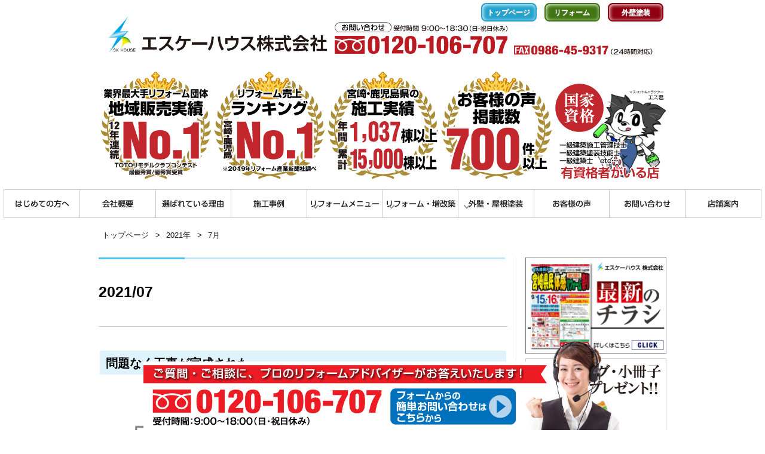

--- FILE ---
content_type: text/html; charset=UTF-8
request_url: https://www.skhouse.jp/date/2021/07
body_size: 48514
content:
<!DOCTYPE html>
<html lang="ja">
<head>
    <!-- Google Tag Manager -->
    <script>(function(w,d,s,l,i){w[l]=w[l]||[];w[l].push({'gtm.start':
    new Date().getTime(),event:'gtm.js'});var f=d.getElementsByTagName(s)[0],
    j=d.createElement(s),dl=l!='dataLayer'?'&l='+l:'';j.async=true;j.src=
    'https://www.googletagmanager.com/gtm.js?id='+i+dl;f.parentNode.insertBefore(j,f);
    })(window,document,'script','dataLayer','GTM-NZ9W24R');</script>

    <script>(function(w,d,s,l,i){w[l]=w[l]||[];w[l].push({'gtm.start':
    new Date().getTime(),event:'gtm.js'});var f=d.getElementsByTagName(s)[0],
    j=d.createElement(s),dl=l!='dataLayer'?'&l='+l:'';j.async=true;j.src=
    'https://www.googletagmanager.com/gtm.js?id='+i+dl;f.parentNode.insertBefore(j,f);
    })(window,document,'script','dataLayer','GTM-KBS8SHH');</script>
    <!-- End Google Tag Manager -->
    <!-- Event snippet for 電話問い合わせ conversion page 2022.03.18設置 -->
    <script>
        gtag('event', 'conversion', {'send_to': 'AW-10862057916/tSVLCOnWsqYDELyzt7so'});
    </script>
        <meta charset="UTF-8">
    <meta http-equiv="X-UA-Compatible" content="IE=edge,chrome=1">
    <meta name="viewport" content="width=device-width, user-scalable=yes, initial-scale=1.0">
                <meta name="ROBOTS" content="ALL" />
                <title>7月 | 2021 | エスケーハウス株式会社</title>
            <meta name="description" content="宮崎・鹿児島でリフォーム・外壁塗装工事をお考えならば「エスケーハウス」へ！リフォーム、増改築、屋根・外壁塗装塗り替え、雨漏りなど住まいに関することならお気軽にお問い合わせください。地域販売実績No1だからできるお値打ち価格でご提案いたします。">
        <meta name="keywords" content="宮崎,鹿児島,リフォーム,外壁,屋根,塗装,増改築,雨漏り">

                <link rel="stylesheet" type="text/css" media="all" href="https://www.skhouse.jp/wp/wp-content/themes/skhouse_tmpl/commons/css/style.css?20260120-0309">
    <link href="https://www.skhouse.jp/wp/wp-content/themes/skhouse_tmpl/commons/css/owl.carousel.css" rel="stylesheet">
    <link href="https://www.skhouse.jp/wp/wp-content/themes/skhouse_tmpl/commons/css/owl.theme.css" rel="stylesheet">
    <link href="https://www.skhouse.jp/wp/wp-content/themes/skhouse_tmpl/commons/css/case_area.css?20230407" rel="stylesheet">
            <script src="//ajax.googleapis.com/ajax/libs/jquery/1.11.1/jquery.min.js"></script>
    <script src="https://www.skhouse.jp/wp/wp-content/themes/skhouse_tmpl/commons/js/common.js"></script>
    <script src="https://www.skhouse.jp/wp/wp-content/themes/skhouse_tmpl/commons/js/jquery.tile.min.js"></script>
    <script src="https://www.skhouse.jp/wp/wp-content/themes/skhouse_tmpl/commons/js/smoothScroll.js"></script>
    <script src="https://www.skhouse.jp/wp/wp-content/themes/skhouse_tmpl/commons/js/owl.carousel.min.js"></script>
    <script type="text/javascript"src="//webfonts.sakura.ne.jp/js/sakurav3.js"></script><!-- webfont用 -->
        <link rel="stylesheet" type="text/css" href="https://use.fontawesome.com/releases/v5.10.2/css/all.css"/>
    <!-- Slick関係 -->
    <link rel="stylesheet" type="text/css" href="https://www.skhouse.jp/wp/wp-content/themes/skhouse_tmpl/commons/slick/slick.css"/>
    <script type="text/javascript" src="https://www.skhouse.jp/wp/wp-content/themes/skhouse_tmpl/commons/slick/slick.min.js"></script>
        <meta name='robots' content='max-image-preview:large' />
	<style>img:is([sizes="auto" i], [sizes^="auto," i]) { contain-intrinsic-size: 3000px 1500px }</style>
	<script type="text/javascript" id="wpp-js" src="https://www.skhouse.jp/wp/wp-content/plugins/wordpress-popular-posts/assets/js/wpp.min.js?ver=7.3.1" data-sampling="0" data-sampling-rate="100" data-api-url="https://www.skhouse.jp/wp-json/wordpress-popular-posts" data-post-id="0" data-token="4a223ff977" data-lang="0" data-debug="0"></script>
<link rel='stylesheet' id='wp-block-library-css' href='https://www.skhouse.jp/wp/wp-includes/css/dist/block-library/style.min.css?ver=6.8.3' type='text/css' media='all' />
<style id='classic-theme-styles-inline-css' type='text/css'>
/*! This file is auto-generated */
.wp-block-button__link{color:#fff;background-color:#32373c;border-radius:9999px;box-shadow:none;text-decoration:none;padding:calc(.667em + 2px) calc(1.333em + 2px);font-size:1.125em}.wp-block-file__button{background:#32373c;color:#fff;text-decoration:none}
</style>
<link rel='stylesheet' id='wordpress-popular-posts-css-css' href='https://www.skhouse.jp/wp/wp-content/plugins/wordpress-popular-posts/assets/css/wpp.css?ver=7.3.1' type='text/css' media='all' />
            <style id="wpp-loading-animation-styles">@-webkit-keyframes bgslide{from{background-position-x:0}to{background-position-x:-200%}}@keyframes bgslide{from{background-position-x:0}to{background-position-x:-200%}}.wpp-widget-block-placeholder,.wpp-shortcode-placeholder{margin:0 auto;width:60px;height:3px;background:#dd3737;background:linear-gradient(90deg,#dd3737 0%,#571313 10%,#dd3737 100%);background-size:200% auto;border-radius:3px;-webkit-animation:bgslide 1s infinite linear;animation:bgslide 1s infinite linear}</style>
            <style>.simplemap img{max-width:none !important;padding:0 !important;margin:0 !important;}.staticmap,.staticmap img{max-width:100% !important;height:auto !important;}.simplemap .simplemap-content{display:none;}</style>
<script>var google_map_api_key = "AIzaSyAZsVXJbha1eAyw15d53UClh-J4-7pMwDw";</script><link rel="icon" href="https://www.skhouse.jp/wp/wp-content/uploads/2018/11/cropped-skhouse-32x32.png" sizes="32x32" />
<link rel="icon" href="https://www.skhouse.jp/wp/wp-content/uploads/2018/11/cropped-skhouse-192x192.png" sizes="192x192" />
<link rel="apple-touch-icon" href="https://www.skhouse.jp/wp/wp-content/uploads/2018/11/cropped-skhouse-180x180.png" />
<meta name="msapplication-TileImage" content="https://www.skhouse.jp/wp/wp-content/uploads/2018/11/cropped-skhouse-270x270.png" />
</head>

<body class="archive date wp-theme-skhouse_tmpl">
    <!-- Google Tag Manager (noscript) -->
    <noscript><iframe src="https://www.googletagmanager.com/ns.html?id=GTM-NZ9W24R"
    height="0" width="0" style="display:none;visibility:hidden"></iframe></noscript>

    <noscript><iframe src="https://www.googletagmanager.com/ns.html?id=GTM-KBS8SHH"
    height="0" width="0" style="display:none;visibility:hidden"></iframe></noscript>
    <!-- End Google Tag Manager (noscript) -->
    <header id="header">
                    <div class="inner-Lower-page">
                    <div class="header-info">
                    <div class="header-logo">
                <a href="https://www.skhouse.jp/" title="エスケーハウス" rel="home"><img src="https://www.skhouse.jp/wp/wp-content/themes/skhouse_tmpl/commons/images/head_logo.png" alt="エスケーハウス株式会社"></a>
            </div>
            <div class="header-contact01">
                <a href="tel:0120106707" onclick="gtag('event', 'telclick', {'event_category': '電話','event_label': '電話CV'});"><img src="https://www.skhouse.jp/wp/wp-content/themes/skhouse_tmpl/commons/images/head_contact01.svg" alt="フリーダイヤル 0120-106-707 受付時間9:00〜19:00" onclick="goog_report_conversion('tel:0120-106-707')"></a>
            </div>
            <div class="header-contact02">
                <img src="https://www.skhouse.jp/wp/wp-content/themes/skhouse_tmpl/commons/images/head_contact02.svg" alt="FAX 0986-45-9317（24時間対応）">
            </div>
        </div>
        <div class="header-copy-image">
            <img src="https://www.skhouse.jp/wp/wp-content/themes/skhouse_tmpl/commons/images/head_bannar01.png" usemap="#HeaderImageMap" alt="">
            <map name="HeaderImageMap">
                <area shape="rect" coords="4,8,188,189" href="https://www.skhouse.jp/first" alt="" />
                <area shape="rect" coords="189,8,381,190" href="https://www.skhouse.jp/reason-chosen" alt="" />
                <area shape="rect" coords="383,9,571,189" href="https://www.skhouse.jp/case-list" alt="" />
                <area shape="rect" coords="573,9,760,189" href="https://www.skhouse.jp/reviews" alt="" />
            </map>
        </div>
        <div class="top-menu">
            <ul>
                <li class="top-menu-top"><a href="https://www.skhouse.jp/"><span>トップページ</span></a></li>
                <li class="top-menu-reform"><a href="https://www.skhouse.jp/reform/"><span>リフォーム</span></a></li>
                <li class="top-menu-paint"><a href="https://www.skhouse.jp/paint/"><span>外壁塗装</span></a></li>
            </ul>
        </div>
    </div><!-- inner -->
    </header>
    <nav><ul class="gnav"><li><a href="https://www.skhouse.jp/first">はじめての方へ</a></li>
<li><a href="https://www.skhouse.jp/aboutus">会社概要</a></li>
<li><a href="https://www.skhouse.jp/reason-chosen">選ばれている理由</a></li>
<li><a href="https://www.skhouse.jp/case-list">施工事例</a></li>
<li class="has-child">
    <a href="#">リフォームメニュー</a>
    <ul class="navi-reform-menu">
        <li><a href="https://www.skhouse.jp/full-renovation">全面・増改築リフォーム</a></li>
        <li><a href="https://www.skhouse.jp/pumbing-renovation">水廻りリフォーム</a>
            <ul>
                <li><a href="https://www.skhouse.jp/pumbing-renovation#plan01">水廻り4点パック</a></li>
                <li><a href="https://www.skhouse.jp/reform-plan/toilet">トイレ</a></li>
                <li><a href="https://www.skhouse.jp/reform-plan/kitchen">キッチン</a></li>
                <li><a href="https://www.skhouse.jp/reform-plan/washbasin">洗面</a></li>
                <li><a href="https://www.skhouse.jp/reform-plan/bath">お風呂</a></li>
            </ul>
        </li>
        <li><a href="https://www.skhouse.jp/interior-renovation">内装リフォーム</a></li>
        <li><a href="https://www.skhouse.jp/exterior-renovation">外装リフォーム</a></li>
    </ul>
</li>
<li class="has-child">
    <a href="https://www.skhouse.jp/reform">リフォーム・増改築</a>
    <ul>
        <li><a href="https://www.skhouse.jp/reform/price_and_mind/">リフォーム費用と工事価格の考え方</a></li>
        <li><a href="https://www.skhouse.jp/reform/reform_or_building/">リフォームか？建て替えか？それぞれのメリット・デメリットは？</a></li>
        <li><a href="https://www.skhouse.jp/reform/six_defense/">リフォーム工事を契約する前に知っておきたい6つの自己防衛策</a></li>
        <li><a href="https://www.skhouse.jp/reason-chosen/">リフォーム工事でエスケーハウスが選ばれる理由</a></li>
        <li><a href="https://www.skhouse.jp/reform/protect_guide/">悪徳業者に騙されない！リフォーム業者8つの選び方</a></li>
        <li><a href="https://www.skhouse.jp/reform/flow/">リフォーム工事完成までの流れ</a></li>
    </ul>
</li>
<li class="has-child">
    <a href="https://www.skhouse.jp/paint">外壁・屋根塗装</a>
    <ul>
        <li><a href="https://www.skhouse.jp/paint/price/">塗装工事の価格の考え方</a></li>
        <li><a href="https://www.skhouse.jp/paint/circle/">外壁塗装の塗り替え時期の目安</a></li>
        <li><a href="https://www.skhouse.jp/paint/careful/">30坪598,000円 この金額で工事する業者はいません</a></li>
        <li><a href="https://www.skhouse.jp/paint/select/">外壁・屋根塗装工事でエスケーハウスが選ばれる理由</a></li>
        <li><a href="https://www.skhouse.jp/paint/seven_ego_defense/">塗装工事を契約する前に知っておきたい7つの自己防衛策</a></li>
        <li><a href="https://www.skhouse.jp/paint/select_point/">塗装業者の7つの選び方</a></li>
    </ul>
</li>
<li><a href="https://www.skhouse.jp/reviews">お客様の声</a></li>
<li><a href="https://www.skhouse.jp/contact">お問い合わせ</a></li>
<li><a href="https://www.skhouse.jp/store-guide">店舗案内</a></li></ul></nav>        
                <div class="breadcrumbs-list">
        <!-- Breadcrumb NavXT 7.4.1 -->
<span property="itemListElement" typeof="ListItem"><a property="item" typeof="WebPage" title="エスケーハウス株式会社へ移動する" href="https://www.skhouse.jp" class="home" ><span property="name">トップページ</span></a><meta property="position" content="1"></span> &gt; <span property="itemListElement" typeof="ListItem"><a property="item" typeof="WebPage" title="2021年アーカイブへ移動する" href="https://www.skhouse.jp/date/2021" class="archive date-year" ><span property="name">2021年</span></a><meta property="position" content="2"></span> &gt; <span property="itemListElement" typeof="ListItem"><span property="name" class="archive date-month current-item">7月</span><meta property="url" content="https://www.skhouse.jp/date/2021/07"><meta property="position" content="3"></span>        </div>
    
    
    <div id="wrapper">
        <div id="wrapperInner">
        <div id="content">

<section id="archives">
	<header>
			<h2 class="title first"><span>2021/07</span></h2>
		</header>



		<div class="post">
						<article id="post-20743" class="content">
  	<header>
		<h2 class="archive_title"><span><a href="https://www.skhouse.jp/customer-voice/20743.php">問題なく工事が完成された</a></span></h2>
				<p class="dateLabel"><time datetime="2021-07-16">2021/07/16</time></p>
		    </header>
    <div class="post">
		<p><img fetchpriority="high" decoding="async" class="aligncenter size-large wp-image-20737" src="https://www.skhouse.jp/wp/wp-content/uploads/2021/07/doc12630720210707131939-724x1024.jpg" alt="宮崎リフォームの件" width="625" height="884" /></a></p>
<p>&nbsp;</p>
<p><span style="color: #ff0000; font-size: 12pt;"><strong>Ｑ１：:弊社でリフォーム工事をする前にどんなことで悩まれていましたか？</strong></span></p>
<p>シロアリが出た為早めの工事をする業者選択</p>
<p><span style="color: #ff0000; font-size: 12pt;"><strong>Ｑ２：何がきっかけでエスケーハウスを知りましたか</strong></span></p>
<p>最初は新聞折込チラシで今回は2回目</p>
<p><span style="color: #ff0000; font-size: 12pt;"><strong>Ｑ３：エスケーハウスを知ってすぐご利用されましたか？<br />
しなかったとしたらなぜですか？</strong></span></p>
<p>すぐ利用した</p>
<p><span style="color: #ff0000; font-size: 12pt;"><strong>Ｑ４：数ある業者の中で弊社を選ばれた理由は何ですか？</strong></span></p>
<p>知っている業者がなかったので</p>
<p><span style="color: #ff0000; font-size: 12pt;"><strong>Ｑ５：実際にエスケーハウスをご利用になられてどうでしたか？</strong></span></p>
<p>問題なく工事が完成された</p>
<p style="text-align: right;"><span style="font-size: 12pt;">宮崎市  匿名希望  様</span></p>
    </div>
  </article>
						<article id="post-20745" class="content">
  	<header>
		<h2 class="archive_title"><span><a href="https://www.skhouse.jp/customer-voice/20745.php">何度もお世話になり安心してお願いできる</a></span></h2>
				<p class="dateLabel"><time datetime="2021-07-16">2021/07/16</time></p>
		    </header>
    <div class="post">
		<p>&nbsp;</p>
<p>&nbsp;</p>
<p><img decoding="async" class="aligncenter size-large wp-image-20746" src="https://www.skhouse.jp/wp/wp-content/uploads/2021/07/doc12399820210607161057-724x1024.jpg" alt="リフォーム後の様子" width="625" height="884" /></a></p>
<p>&nbsp;</p>
<p>&nbsp;</p>
<p><span style="color: #ff0000; font-size: 12pt;"><strong>Ｑ１：:弊社でリフォーム工事をする前にどんなことで悩まれていましたか？</strong></span></p>
<p>部屋の天井の雨漏り</p>
<p><span style="color: #ff0000; font-size: 12pt;"><strong>Ｑ２：何がきっかけでエスケーハウスを知りましたか</strong></span></p>
<p>以前に家の壁や屋根の補修などでお世話になりました。</p>
<p><span style="color: #ff0000; font-size: 12pt;"><strong>Ｑ３：エスケーハウスを知ってすぐご利用されましたか？<br />
しなかったとしたらなぜですか？</strong></span></p>
<p>&nbsp;</p>
<p><span style="color: #ff0000; font-size: 12pt;"><strong>Ｑ４：数ある業者の中で弊社を選ばれた理由は何ですか？</strong></span></p>
<p>何度もお世話になり安心してお願いできる</p>
<p><span style="color: #ff0000; font-size: 12pt;"><strong>Ｑ５：実際にエスケーハウスをご利用になられてどうでしたか？</strong></span></p>
<p>とても良かったです。助かりました。</p>
<p style="text-align: right;"><span style="font-size: 12pt;">宮崎市  匿名希望  様</span></p>
    </div>
  </article>
						<article id="post-20736" class="content">
  	<header>
		<h2 class="archive_title"><span><a href="https://www.skhouse.jp/customer-voice/20736.php">外壁塗装自体が必要かどうかわからず悩んでいました。</a></span></h2>
				<p class="dateLabel"><time datetime="2021-07-16">2021/07/16</time></p>
		    </header>
    <div class="post">
		<p><img decoding="async" class="aligncenter size-large wp-image-20739" src="https://www.skhouse.jp/wp/wp-content/uploads/2021/07/doc12608820210705123346-724x1024.jpg" alt="リフォーム後の口コミアンケート" width="625" height="884" /></a></p>
<p>&nbsp;</p>
<p><span style="color: #ff0000; font-size: 12pt;"><strong>Ｑ１：:弊社でリフォーム工事をする前にどんなことで悩まれていましたか？</strong></span></p>
<p>外壁塗装自体が必要なのか？</p>
<p><span style="color: #ff0000; font-size: 12pt;"><strong>Ｑ２：何がきっかけでエスケーハウスを知りましたか</strong></span></p>
<p>広告</p>
<p><span style="color: #ff0000; font-size: 12pt;"><strong>Ｑ３：エスケーハウスを知ってすぐご利用されましたか？<br />
しなかったとしたらなぜですか？</strong></span></p>
<p>他社との見積り比較</p>
<p><span style="color: #ff0000; font-size: 12pt;"><strong>Ｑ４：数ある業者の中で弊社を選ばれた理由は何ですか？</strong></span></p>
<p>クイックレスポンス</p>
<p><span style="color: #ff0000; font-size: 12pt;"><strong>Ｑ５：実際にエスケーハウスをご利用になられてどうでしたか？</strong></span></p>
<p>丁寧な仕事に満足</p>
<p style="text-align: right;"><span style="font-size: 12pt;">鹿児島市  匿名希望  様</span></p>
    </div>
  </article>
						<article id="post-20707" class="content">
  	<header>
		<h2 class="archive_title"><span><a href="https://www.skhouse.jp/customer-voice/20707.php">どこの業者より信用できると思ったからです。</a></span></h2>
				<p class="dateLabel"><time datetime="2021-07-14">2021/07/14</time></p>
		    </header>
    <div class="post">
		<p><img loading="lazy" decoding="async" class="aligncenter size-large wp-image-20702" src="https://www.skhouse.jp/wp/wp-content/uploads/2021/07/359f76df59e15c7ffec6c794c788aaf4-724x1024.jpg" alt="外壁塗装完了後の口コミ" width="625" height="884" /></a></p>
<p><span style="color: #ff0000; font-size: 12pt;"><strong>Ｑ１：:弊社でリフォーム工事をする前にどんなことで悩まれていましたか？</strong></span></p>
<p>家、外、いろいろな音が何円も経過しますと補修が必要となります。その時業者が廃業されて入れていたりなくなられていて困ることが多いです。</p>
<p><span style="color: #ff0000; font-size: 12pt;"><strong>Ｑ２：何がきっかけでエスケーハウスを知りましたか</strong></span></p>
<p>新聞のチラシの折り込みでした。</p>
<p><span style="color: #ff0000; font-size: 12pt;"><strong>Ｑ３：エスケーハウスを知ってすぐご利用されましたか？<br />
しなかったとしたらなぜですか？</strong></span></p>
<p>当店に一番最初にお願いしたのはトイレ器の取替でいた。元ダイエー店の近くでの展示会がありそれに参加して品定めしました。</p>
<p><span style="color: #ff0000; font-size: 12pt;"><strong>Ｑ４：数ある業者の中で弊社を選ばれた理由は何ですか？</strong></span></p>
<p>どこの業者より信用できると思ったからです。</p>
<p><span style="color: #ff0000; font-size: 12pt;"><strong>Ｑ５：実際にエスケーハウスをご利用になられてどうでしたか？</strong></span></p>
<p>納得のできる仕事をしてくださるからと思います。</p>
<p>今後とも宜しくお願いします。</p>
<p style="text-align: right;"><span style="font-size: 12pt;">曽於市  匿名希望  様</span></p>
    </div>
  </article>
			</div><!-- end .post -->
	
	<ul class="page-nav">
	<li class="first"><span>&laquo;</span></li>
	<li class="previous"><span>&lt;</span></li>
	<li class="current"><span>1</span></li>
	<li class="next"><span>&gt;</span></li>
	<li class="last"><span>&raquo;</span></li>
</ul>
</section>


<div class="cntContact">
  <div class="cntContactTitle"><img src="https://www.skhouse.jp/wp/wp-content/themes/skhouse_tmpl/commons/images/txt_cnt_contact01.png" width="402" height="18" alt="ご相談・お問い合わせは　エスケーハウス株式会社"></div>
  <p><img src="https://www.skhouse.jp/wp/wp-content/themes/skhouse_tmpl/commons/images/txt_cnt_contact02.png" width="515" height="51" alt="宮崎・鹿児島で新築住宅・リフォーム・塗装をするなら10年連続地元でNo.1の表彰された「エスケーハウス」"></p>
  <p><img src="https://www.skhouse.jp/wp/wp-content/themes/skhouse_tmpl/commons/images/logo_cnt_contact.png" width="334" height="54" alt="エスケーハウス株式会社"></p>
  <p class="cntContactNumber"><span><a href="tel:0120106707" onclick="gtag('event', 'telclick', {'event_category': '電話','event_label': '電話CV'});"><img src="https://www.skhouse.jp/wp/wp-content/themes/skhouse_tmpl/commons/images/txt_cnt_contact03.png" width="277" height="67" alt="フリーダイヤル 0120-106-707 受付時間9:00〜21:00（火曜のみ〜17:00）"></a></span><span><img src="https://www.skhouse.jp/wp/wp-content/themes/skhouse_tmpl/commons/images/txt_cnt_contact04.png" width="283" height="67" alt="FAX 0986-45-9317 （24時間対応）"></span></p>
  <p><a href="https://www.skhouse.jp/contact/"><img src="https://www.skhouse.jp/wp/wp-content/themes/skhouse_tmpl/commons/images/txt_cnt_contact05.png" width="332" height="40" alt="お問い合わせはこちら"></a></p>
</div>
</div><!-- end content -->

    <div id="sidebar">


<nav>
		<section class="sBanner">
		<ul>
			<li class="sb2colums"><a href="https://www.skhouse.jp/flyer"><img src="https://www.skhouse.jp/wp/wp-content/themes/skhouse_tmpl/commons/images/side_flyer.jpg" width="235" alt="最新のチラシ" class="op"></a></li>
						<li class="sb2colums"><a href="https://www.skhouse.jp/present"><img src="https://www.skhouse.jp/wp/wp-content/themes/skhouse_tmpl/commons/images/side_banner02.png" width="235" height="160" alt="専門カタログ・小冊子 無料プレゼント！！" class="op"></a></li>
			<li class="sb2colums"><a href="https://www.skhouse.jp/reason-chosen"><img src="https://www.skhouse.jp/wp/wp-content/themes/skhouse_tmpl/commons/images/side_banner09.jpg" alt="エスケーハウスが選ばれる理由" class="op"></a></li>
			<li class="sb2colums"><a href="https://www.skhouse.jp/reviews"><img src="https://www.skhouse.jp/wp/wp-content/themes/skhouse_tmpl/commons/images/side_banner05.png" alt="お客様の声 弊社で施工されたお客様からの喜びの声をご確認ください。" class="op"></a></li>
			<li class="sb2colums"><a href="https://www.skhouse.jp/category/mention"><img src="https://www.skhouse.jp/wp/wp-content/themes/skhouse_tmpl/commons/images/side_banner04.png" alt="地域5年連続 販売実績No.1 2008年〜2012年 TOTOリモデル倶楽部（TOTO・大建・YKKAP）" class="op"></a></li>
			<li class="sb2colums"><a href="https://www.skhouse.jp/category/media"><img src="https://www.skhouse.jp/wp/wp-content/themes/skhouse_tmpl/commons/images/side_banner06.png" alt="メディア掲載情報 国際グラフ（旭道山氏のインタビュー）宮崎経済新聞社 etc." class="op"></a></li>

			<li class="sb2colums"><a href="https://www.skhouse.jp/partner"><img src="https://www.skhouse.jp/wp/wp-content/themes/skhouse_tmpl/commons/images/side_banner_partner.png" alt="協力業者募集" class="op"></a></li>
			<li class="sb2colums"><a href="https://www.skhouse.jp/recruit"><img src="https://www.skhouse.jp/wp/wp-content/themes/skhouse_tmpl/commons/images/side_banner_recruit.png" alt="採用情報" class="op"></a></li>

			<li class="sb2colums"><a href="http://machiyane-miyazaki.com/" target="_blank"><img src="https://www.skhouse.jp/wp/wp-content/themes/skhouse_tmpl/commons/images/side_machiyane_miyazaki.jpg" alt="" class="op imgBtn"></a></li>
			<li class="sb2colums"><a href="http://machiyane-kagoshima.com/" target="_blank"><img src="https://www.skhouse.jp/wp/wp-content/themes/skhouse_tmpl/commons/images/side_machiyane_kagoshima.jpg" alt="" class="op imgBtn"></a></li>
		</ul>
	</section>
	<section class="sideLink">
  <ul class="menu-all">
	<li><a href="https://www.skhouse.jp/aboutus#greeting">ごあいさつ</a></li>
	<li><a href="https://www.skhouse.jp/craftsman/">職人紹介</a></li>
	<li><a href="https://www.skhouse.jp/category/naritake-blog">成竹正光のブログ</a></li>
	<li><a href="https://www.skhouse.jp/category/staff-blog">スタッフブログ</a></li>
	<li><a href="https://www.skhouse.jp/contact/">お問い合わせ</a></li>
	<li><a href="https://www.skhouse.jp/recruit/">採用情報</a></li>
	<li><a href="https://www.skhouse.jp/aboutus/">会社概要</a></li>
  </ul>
</section>		<section class="sideMenu sideMenuReform">
	<h3 class="sideMenuTitle"><img src="https://www.skhouse.jp/wp/wp-content/themes/skhouse_tmpl/commons/images/tit_side03.png" width="236" height="22" alt="リフォーム・増改築メニュー"></h3>
	<ul>
		<li><a href="https://www.skhouse.jp/reform/">はじめてのリフォーム</a></li>
		<li><a href="https://www.skhouse.jp/reform/price_and_mind/">リフォーム費用と工事価格の考え方</a></li>
		<li><a href="https://www.skhouse.jp/reform/reform_or_building/">リフォームか？建て替えか？それぞれのメリット・デメリットは？</a></li>
		<li><a href="https://www.skhouse.jp/reform/six_defense/">リフォーム工事を契約する前に知っておきたい6つの自己防衛策</a></li>
		<li><a href="https://www.skhouse.jp/reform/reason-chosen/">リフォーム工事でエスケーハウスが選ばれる理由</a></li>
		<li><a href="https://www.skhouse.jp/reform/protect_guide/">悪徳業者に騙されない！リフォーム業者8つの選び方</a></li>
		<li><a href="https://www.skhouse.jp/reform/flow/">リフォーム工事完成までの流れ</a></li>
		<li><a href="https://www.skhouse.jp/reform/case/">施工事例</a></li>
	</ul>
		<div class="side-area-menu"><h3 class="side-area-reform-title">リフォーム施工事例</h3><ul class="sidebarNav"><li id="menu-item-10365" class="menu-item menu-item-type-post_type menu-item-object-page menu-item-10365"><a href="https://www.skhouse.jp/reform-miyazaki">宮崎市でリフォームするなら</a></li>
<li id="menu-item-10366" class="menu-item menu-item-type-post_type menu-item-object-page menu-item-10366"><a href="https://www.skhouse.jp/reform-kagoshima">鹿児島市でリフォームするなら</a></li>
<li id="menu-item-10367" class="menu-item menu-item-type-post_type menu-item-object-page menu-item-10367"><a href="https://www.skhouse.jp/reform-miyakonojo">都城市でリフォームするなら</a></li>
</ul></div></section><!-- end sideMenu sideMenuReform --><section class="sideMenu sideMenuPaint">
	<h3 class="sideMenuTitle"><img src="https://www.skhouse.jp/wp/wp-content/themes/skhouse_tmpl/commons/images/tit_side04.png" width="236" height="22" alt="外壁・屋根塗り替えメニュー"></h3>
	<ul>
		<li><a href="https://www.skhouse.jp/paint/">はじめての外壁・屋根塗装</a></li>
		<li><a href="https://www.skhouse.jp/paint/price/">外壁・屋根塗装工事の価格の考え方</a></li>
		<li><a href="https://www.skhouse.jp/paint/circle/">外壁・屋根の塗り替え時期の目安</a></li>
		<li><a href="https://www.skhouse.jp/paint/careful/">同業他社が隠し続ける「格安パック価格」の秘密とは？</a></li>
		<li><a href="https://www.skhouse.jp/paint/select/">外壁・屋根塗装工事でエスケーハウスが選ばれる理由</a></li>
		<li><a href="https://www.skhouse.jp/paint/seven_ego_defense/">塗装工事を契約する前に知っておきたい7つの自己防衛策</a></li>
		<li><a href="https://www.skhouse.jp/paint/select_point/">塗装業者の7つの選び方。</a></li>
		<li><a href="https://www.skhouse.jp/paint/flow/">施工の流れ</a></li>
		<li><a href="https://www.skhouse.jp/paint/case/">施工事例</a></li>
	</ul>
	<div class="side-area-menu"><h3 class="side-area-paint-title">塗装施工事例</h3><ul class="sidebarNav"><li id="menu-item-10368" class="menu-item menu-item-type-post_type menu-item-object-page menu-item-10368"><a href="https://www.skhouse.jp/paint-miyazaki">宮崎市で屋根・外壁塗装をするなら</a></li>
<li id="menu-item-10369" class="menu-item menu-item-type-post_type menu-item-object-page menu-item-10369"><a href="https://www.skhouse.jp/paint-kagoshima">鹿児島市で屋根・外壁塗装をするなら</a></li>
<li id="menu-item-10370" class="menu-item menu-item-type-post_type menu-item-object-page menu-item-10370"><a href="https://www.skhouse.jp/paint-miyakonojo">都城市で屋根・外壁塗装をするなら</a></li>
</ul></div></section><!-- end sideMenu sideMenuPaint -->	<div class="side-house-link"><a href="https://www.skhouse.jp/house">新築・注文住宅</a></div>

		<section class="sideLink">
		<div class="sideMaker">
			<p>〈取り扱いメーカー〉</p>
			<div><img src="https://www.skhouse.jp/wp/wp-content/themes/skhouse_tmpl/commons/images/img_side01.png" width="235" height="228" alt="取扱メーカー DAIKEN, TOTO, YKK ap, CORONA, エスケー化研株式会社, LIXIL, クリナップ"></div>
		</div>
	</section>

	<div class="fb-page" data-href="https://www.facebook.com/skhouse01" data-small-header="false" data-adapt-container-width="true" data-hide-cover="false" data-show-facepile="true" data-show-posts="true"><div class="fb-xfbml-parse-ignore"><blockquote cite="https://www.facebook.com/skhouse01"><a href="https://www.facebook.com/skhouse01">エスケーハウス株式会社</a></blockquote></div></div>

	<div class="side-president-blog">
		<h3><img src="https://www.skhouse.jp/wp/wp-content/themes/skhouse_tmpl/images/tit_top04.png" width="97" height="54" alt="専務取締役 成竹正光のブログ"></h3>
		<div>
						<ul>
								<li><a href="https://www.skhouse.jp/naritake-blog/5639.php"><time datetime="2018/12/27" class="entry-date">2018/12/27</time><br />新築の魅力とコミュニケーションが取れる多機能リビング　とは</a></li>
								<li><a href="https://www.skhouse.jp/naritake-blog/2611.php"><time datetime="2018/11/08" class="entry-date">2018/11/08</time><br />さまざまなタイプの洗面台をご紹介いたします。</a></li>
								<li><a href="https://www.skhouse.jp/naritake-blog/2205.php"><time datetime="2018/11/08" class="entry-date">2018/11/08</time><br />子供部屋の使い方にはどのような方法があるのでしょうか。</a></li>
								<li><a href="https://www.skhouse.jp/naritake-blog/2288.php"><time datetime="2018/11/07" class="entry-date">2018/11/07</time><br />全面改修工事を検討する際にどのように検討していくか</a></li>
								<li><a href="https://www.skhouse.jp/naritake-blog/2456.php"><time datetime="2018/11/06" class="entry-date">2018/11/06</time><br />屋根の形はどんな種類があるの？代表的な形状をピックアップしご紹介します</a></li>
								<li><a href="https://www.skhouse.jp/naritake-blog/2250.php"><time datetime="2018/11/04" class="entry-date">2018/11/04</time><br />２世帯住宅の同居スタイルは様々です。</a></li>
								<li><a href="https://www.skhouse.jp/naritake-blog/2629.php"><time datetime="2018/11/03" class="entry-date">2018/11/03</time><br />リフォームは「まとめ工事」で行ったほうがメリットが多いいです！</a></li>
								<li><a href="https://www.skhouse.jp/naritake-blog/2439.php"><time datetime="2018/11/01" class="entry-date">2018/11/01</time><br />家族みんなが使いやすいトイレをリフォームする方法</a></li>
								<li><a href="https://www.skhouse.jp/naritake-blog/2446.php"><time datetime="2018/10/19" class="entry-date">2018/10/19</time><br />自分にあった玄関リフォームを行うために～種類と材質～</a></li>
								<li><a href="https://www.skhouse.jp/naritake-blog/5634.php"><time datetime="2018/10/14" class="entry-date">2018/10/14</time><br />音の種類や大きさに合わせた防音リフォームは鹿児島のプロに依頼しよう</a></li>
								<li><a href="https://www.skhouse.jp/naritake-blog/2188.php"><time datetime="2018/10/11" class="entry-date">2018/10/11</time><br />温かいお風呂にするためにリフォーム工事で行えること。</a></li>
											</ul>
		</div>
		<p class="topNewsMore"><a href="https://www.skhouse.jp/category/naritake-blog">もっと見る</a></p>
	</div><!-- end tnBlog01 -->
		
</nav>


</div><!-- end sidebar --></div><!-- wrapperInner -->
</div><!-- / wrapper -->


<footer id="footer">
  <div class="inner">
    <div class="footMenu">
      <div class="footMenuTitle"><img src="https://www.skhouse.jp/wp/wp-content/themes/skhouse_tmpl/commons/images/tit_footer01.png" width="84" height="13" alt="CONTENTS"></div>
      <div class="footMenuList01">
        <ul class="footMenuList">
          <li><a href="https://www.skhouse.jp/house">新築・注文住宅</a></li>
          <li><a href="https://www.skhouse.jp/reform">リフォーム・増改築</a></li>
          <li><a href="https://www.skhouse.jp/paint">外壁・屋根塗装</a></li>
          <li><a href="https://www.skhouse.jp/category/customer-voice">お客様の声</a></li>
		            <li class="footMenuListBreak"><a href="https://www.skhouse.jp/craftsman">職人紹介</a></li>
                    <li><a href="https://www.skhouse.jp/present">専門カタログ・小冊子無料プレゼント！！</a></li>
          <li><a href="https://www.skhouse.jp/category/mention">地域10年連続販売実績No.1</a></li>
          <li class="footMenuListBreak"><a href="https://www.skhouse.jp/category/media">メディア掲載情報</a></li>
          <li><a href="https://www.skhouse.jp/category/naritake-blog">社長ブログ</a></li>
          <li class="footMenuListBreak"><a href="https://www.skhouse.jp/category/staff-blog">スタッフブログ</a></li>
          <li><a href="https://www.skhouse.jp/contact">お問い合わせ</a></li>
          <li class="footMenuListBreak"><a href="https://www.skhouse.jp/aboutus">会社概要</a></li>
          <li class="footMenuListBreak"><a href="//www.skhouse.jp/wp/wp-content/uploads/2016/05/fa40b557681adb9ded1bb95239ee9821.pdf" target="_blank">ZEH 目標公表資料</a></li>
          <li><a href="https://www.skhouse.jp/privacy">プライバシーポリシー</a></li>
          <li><a href="https://www.skhouse.jp/sitemap">サイトマップ</a></li>
        </ul>
      </div><!-- end footMenuList01 -->

      <div class="footMenuList02">
        <p class="footMenuSubTitle">新築・注文住宅メニュー</p>
        <ul class="footMenuList">
          <li><a href="https://www.skhouse.jp/house/">はじめての新築住宅</a></li>
          <li><a href="https://www.skhouse.jp/house/natural">九州で建てる無垢の木と自然素材で楽しく暮らせる家。</a></li>
          <li><a href="https://www.skhouse.jp/house/spec">大切なのは触れる部分。エスケーハウスの標準仕様</a></li>
          <li><a href="https://www.skhouse.jp/house/persistence">エスケーハウスの６つのこだわり</a></li>
          <li><a href="https://www.skhouse.jp/house/place">土地は建築の専門家の意見を聞いて決めましょう</a></li>
          <li><a href="https://www.skhouse.jp/house/detail">目に見えない部分だから徹底して大切にする</a></li>
          <li><a href="https://www.skhouse.jp/house/experience">エスケーハウスの家を体感。</a></li>
          <li><a href="https://www.skhouse.jp/house/flow">家づくりの流れ</a></li>
          <li><a href="https://www.skhouse.jp/house/case">施工事例</a></li>
        </ul><!-- end footMenuList -->

        <p class="footMenuSubTitle">デザインギャラリー</p>
        <ul class="footMenuList footMenuListDouble">
          <li><a href="https://www.skhouse.jp/house/case/exterior">外観</a></li>
          <li><a href="https://www.skhouse.jp/house/case/entrance">エントランス・パティオ</a></li>
          <li><a href="https://www.skhouse.jp/house/case/sanitary">サニタリー</a></li>
          <li><a href="https://www.skhouse.jp/house/case/bathroom">バスルーム</a></li>
          <li><a href="https://www.skhouse.jp/house/case/kitchen">キッチン</a></li>
          <li><a href="https://www.skhouse.jp/house/case/living">リビング</a></li>
          <li><a href="https://www.skhouse.jp/house/case/ldk">LDK</a></li>
          <li><a href="https://www.skhouse.jp/house/case/dining">ダイニング</a></li>
          <li><a href="https://www.skhouse.jp/house/case/japaneseroom">和室</a></li>
          <li><a href="https://www.skhouse.jp/house/case/library">書斎</a></li>
          <li><a href="https://www.skhouse.jp/house/case/kidsroom">子ども部屋</a></li>
          <li><a href="https://www.skhouse.jp/house/case/bedroom">寝室</a></li>
          <li><a href="https://www.skhouse.jp/house/case/hallway">廊下</a></li>
          <li><a href="https://www.skhouse.jp/house/case/footstep">階段</a></li>
          <li><a href="https://www.skhouse.jp/house/case/other">その他</a></li>
        </ul><!-- end footMenuList -->

        <ul class="footMenuList footMenuSolarLogin">
          <li><a href="https://www.skhouse.jp/sunlight-login/">太陽光発電<br>
          集計・メンテナンスシステム<br>
          お客様ログイン</a></li>
        </ul><!-- end footMenuList -->

        <ul class="footMenuList">
          <li><a href="https://www.skhouse.jp/category/column">コラム</a></li>
        </ul><!-- end footMenuList -->
      </div><!-- end footMenuList02 -->

      <div class="footMenuList03">
        <p class="footMenuSubTitle">リフォーム・増改築メニュー</p>
        <ul class="footMenuList">
          <li><a href="https://www.skhouse.jp/reform/">はじめてのリフォーム</a></li>
          <li><a href="https://www.skhouse.jp/reform/price_and_mind/">リフォーム費用と工事価格の考え方</a></li>
          <li><a href="https://www.skhouse.jp/reform/reform_or_building/">リフォームか？建て替えか？それぞれのメリット・デメリットは？</a></li>
          <li><a href="https://www.skhouse.jp/reform/six_defense/">リフォーム工事を契約する前に知っておきたい6つの自己防衛策</a></li>
          <li><a href="https://www.skhouse.jp/reform/reason-chosen/">リフォーム工事でエスケーハウスが選ばれる理由</a></li>
          <li><a href="https://www.skhouse.jp/reform/protect_guide/">悪徳業者に騙されない！リフォーム業者8つの選び方</a></li>
          <li><a href="https://www.skhouse.jp/reform/flow/">リフォーム工事完成までの流れ</a></li>
          <li class="footMenuListBreak"><a href="https://www.skhouse.jp/reform/case/">施工事例</a></li>
          <li><a href="https://www.skhouse.jp/reform/leak-in-the-roof/">雨漏りは元から修理します</a></li>
        </ul><!-- end footMenuList -->

        <p class="footMenuSubTitle">外壁・屋根塗り替えメニュー</p>
        <ul class="footMenuList">
          <li><a href="https://www.skhouse.jp/paint/">はじめての外壁・屋根塗装</a></li>
          <li><a href="https://www.skhouse.jp/paint/price/">外壁・屋根塗装工事の価格の考え方</a></li>
          <li><a href="https://www.skhouse.jp/paint/circle/">外壁・屋根の塗り替え時期の目安</a></li>
          <li><a href="https://www.skhouse.jp/paint/careful/">同業他社が隠し続ける「格安パック価格」の秘密とは？</a></li>
          <li><a href="https://www.skhouse.jp/paint/select/">外壁・屋根塗装工事でエスケーハウスが選ばれる理由</a></li>
          <li><a href="https://www.skhouse.jp/paint/seven_ego_defense/">塗装工事を契約する前に知っておきたい7つの自己防衛策</a></li>
          <li><a href="https://www.skhouse.jp/paint/select_point/">塗装業者の7つの選び方。</a></li>
          <li><a href="https://www.skhouse.jp/paint/flow/">施工の流れ</a></li>
          <li><a href="https://www.skhouse.jp/paint/case/">施工事例</a></li>
        </ul><!-- end footMenuList -->
      </div><!-- end footMenuList03 -->
    </div><!-- end footMenu -->
    <div class="footCorp">
      <div class="footCorpLogo"><img src="https://www.skhouse.jp/wp/wp-content/themes/skhouse_tmpl/commons/images/logo_foot.png" width="239" height="50" alt="エスケーハウス株式会社"></div>
      <div class="footCorpContact">
        <ul>
          <li class="txtFoot01"><img src="https://www.skhouse.jp/wp/wp-content/themes/skhouse_tmpl/commons/images/txt_foot01.png" width="96" height="19" alt="お問い合わせ"></li>
          <li class="txtFoot02"><a href="tel:0120106707" onclick="gtag('event', 'telclick', {'event_category': '電話','event_label': '電話CV'});"><img src="https://www.skhouse.jp/wp/wp-content/themes/skhouse_tmpl/commons/images/txt_foot02.png" width="232" height="23" alt="フリーダイヤル 0120-106-707" onclick="goog_report_conversion('tel:0120-106-707')"></a></li>
          <li class="txtFoot03"><img src="https://www.skhouse.jp/wp/wp-content/themes/skhouse_tmpl/commons/images/txt_foot03.png" width="232" height="13" alt="受付時間9:00〜21:00（火曜のみ〜17:00）"></li>
          <li class="txtFoot04"><img src="https://www.skhouse.jp/wp/wp-content/themes/skhouse_tmpl/commons/images/txt_foot04.png" width="233" height="16" alt="FAX 0986-45-9317（24時間対応）"></li>
                    <li class="txtFoot06"><a href="https://www.skhouse.jp/contact"><img src="https://www.skhouse.jp/wp/wp-content/themes/skhouse_tmpl/commons/images/txt_foot06.png" width="236" height="38" alt="お問い合わせはこちら"></a></li>
        </ul>
        </div>
        <ul class="footCorpList">
          <li>【宮崎本社】〒885-0005<br>宮崎県都城市神之山町1990-1<br>TEL.0986-45-9311  FAX.0986-45-9317</li>
          <li>【鹿児島本社】〒890-0014<br>鹿児島県鹿児島市草牟田2丁目35-1<br>TEL.099-210-7275  FAX.099-210-7276</li>
          <li>【宮崎営業所】〒880-0934<br>宮崎県宮崎市大坪町倉ノ町4412-2<br>TEL.0985-34-9831  FAX.0985-34-9832</li>
          <li>【日置営業所】〒899-2504<br>鹿児島県日置市伊集院町郡9-1<br>TEL.099-272-7755  FAX.099-272-7758</li>
          <li>【鹿屋出張所】〒893-0037<br>鹿児島県鹿屋市田崎町1169-1<br>TEL:0994-43-3515</li>
          <li>【北九州支店】〒807-0843<br>福岡県北九州市八幡西区三ヶ森3丁目2番1号<br>TEL:093-616-8345  FAX.093-616-8344</li>
        </ul>
    </div><!-- end footCorp -->
  </div><!-- inner -->
</footer><!-- / footer -->




<!-- Yahoo リマーケティング タグ -->
<script type="text/javascript" language="javascript">
/* <![CDATA[ */
var yahoo_retargeting_id = 'W73NCDRIC6';
var yahoo_retargeting_label = '';
/* ]]> */
</script>
<script type="text/javascript" language="javascript" src="//b92.yahoo.co.jp/js/s_retargeting.js"></script>

<!-- リマーケティング タグの Google コード 塗装 -->
<script type="text/javascript">
/* <![CDATA[ */
var google_conversion_id = 1003345874;
var google_custom_params = window.google_tag_params;
var google_remarketing_only = true;
/* ]]> */
</script>
<script type="text/javascript" src="//www.googleadservices.com/pagead/conversion.js">
</script>
<noscript>
<div style="display:inline;">
<img height="1" width="1" style="border-style:none;" alt="" src="//googleads.g.doubleclick.net/pagead/viewthroughconversion/1003345874/?value=0&amp;guid=ON&amp;script=0"/>
</div>
</noscript>
<!-- リマーケティング タグの Google コード リフォーム -->
<script type="text/javascript">
/* <![CDATA[ */
var google_conversion_id = 1000272324;
var google_custom_params = window.google_tag_params;
var google_remarketing_only = true;
/* ]]> */
</script>
<script type="text/javascript" src="//www.googleadservices.com/pagead/conversion.js">
</script>
<noscript>
<div style="display:inline;">
<img height="1" width="1" style="border-style:none;" alt="" src="//googleads.g.doubleclick.net/pagead/viewthroughconversion/1000272324/?value=0&amp;guid=ON&amp;script=0"/>
</div>
</noscript>
<!-- Google Code for &#38651;&#35441; Conversion Page
In your html page, add the snippet and call
goog_report_conversion when someone clicks on the
phone number link or button. -->
<script type="text/javascript">
  /* <![CDATA[ */
  goog_snippet_vars = function() {
    var w = window;
    w.google_conversion_id = 1003345874;
    w.google_conversion_label = "kBHSCPHVy1kQ0q-33gM";
    w.google_remarketing_only = false;
  }
  // DO NOT CHANGE THE CODE BELOW.
  goog_report_conversion = function(url) {
    goog_snippet_vars();
    window.google_conversion_format = "3";
    window.google_is_call = true;
    var opt = new Object();
    opt.onload_callback = function() {
    if (typeof(url) != 'undefined') {
      window.location = url;
    }
  }
  var conv_handler = window['google_trackConversion'];
  if (typeof(conv_handler) == 'function') {
    conv_handler(opt);
  }
}
/* ]]> */
</script>
<script type="text/javascript"
  src="//www.googleadservices.com/pagead/conversion_async.js">
</script>

<div id="fb-root"></div>
<script>(function(d, s, id) {
  var js, fjs = d.getElementsByTagName(s)[0];
  if (d.getElementById(id)) return;
  js = d.createElement(s); js.id = id;
  js.src = "//connect.facebook.net/ja_JP/sdk.js#xfbml=1&version=v2.4&appId=106733202750676";
  fjs.parentNode.insertBefore(js, fjs);
}(document, 'script', 'facebook-jssdk'));</script>

<p id="copyright">Copyright &copy; 2026  <a href="https://www.skhouse.jp">宮崎で外壁塗装｜エスケーハウス.</a> All rights reserved.</p>

<script src="https://cdnjs.cloudflare.com/ajax/libs/image-map-resizer/1.0.10/js/imageMapResizer.min.js"></script>
<script>
  imageMapResize();
</script>

      <div class="floating-footer">
      <div class="floating-footer-one">
      <a href="https://www.skhouse.jp/contact"><img src="https://www.skhouse.jp/wp/wp-content/themes/skhouse_tmpl/commons/images/floating-footer.png" alt=""></a>
      </div>
    </div>
  <div id="backToTop"><span><a href="#header">ページのトップへ</a></span></div>

<script type="speculationrules">
{"prefetch":[{"source":"document","where":{"and":[{"href_matches":"\/*"},{"not":{"href_matches":["\/wp\/wp-*.php","\/wp\/wp-admin\/*","\/wp\/wp-content\/uploads\/*","\/wp\/wp-content\/*","\/wp\/wp-content\/plugins\/*","\/wp\/wp-content\/themes\/skhouse_tmpl\/*","\/*\\?(.+)"]}},{"not":{"selector_matches":"a[rel~=\"nofollow\"]"}},{"not":{"selector_matches":".no-prefetch, .no-prefetch a"}}]},"eagerness":"conservative"}]}
</script>
<!-- 2020.07.07 -->
</body>
</html>


--- FILE ---
content_type: text/css
request_url: https://www.skhouse.jp/wp/wp-content/themes/skhouse_tmpl/commons/css/case_area.css?20230407
body_size: 4986
content:
.archive-case {
	margin: 0;
	padding: 0;
	width: 100%;
	display: flex;
	flex-wrap: wrap;
}
.archive-case-box {
	margin: 0.75% auto;
	padding: 0;
	width: calc(96% / 2);
	border: solid 1px #dddddd;
}
.archive-case-box-inner {
	margin: 0.5%;
	padding: 3.5% 4.0%;
}
.case-post-title {
	margin: 0;
	padding: 0.25% 2.5%;
	font-size: 80%;
	color: #ffffff;
	background-color: #696969;
	/* border-bottom: solid 1px #dddddd; */
}
.archive-case-box-inner h3 {
	margin: 3.0% 0;
	padding: 0 0.5%;
	font-size: 105%;
	border-bottom: solid 1px #dddddd;
}
.archive-case-before-after {
	margin: 0;
	padding: 0;
	display: flex;
}
.archive-case-before {
	margin: 0;
	padding: 1.0%;
	width: 35%;
	align-self: flex-end;
}
.case-arrow {
	margin: 0;
	padding: 0;
	text-align: right;
}
.archive-case-before .case-arrow img {
	width: 65%;
}
.archive-case-after {
	margin: 0;
	padding: 1.0%;
	width: 65%;
	align-self: flex-end;
}
.archive-case-before img,
.archive-case-after img {
	width: 100%;
	height: auto;
}
.archive-case-box-infomation {
	margin: 1.5% -1.0% 0;
	padding: 0;
	font-size: 88%;
}
.archive-case-box-infomation table tr td {
	margin: 0;
	padding: 0.5%;
	width: 50%;
	text-align: left;
	vertical-align: top;
}
.archive-case-box-infomation ul {
	margin: 0;
	padding: 0;
	list-style: none;
}
.archive-case-box-infomation ul li {
	padding: 0.5% 0;
}

/* スライダー矢印 */
.prev-arrow,
.next-arrow {
	font-size: 0;
    line-height: 0;
    position: absolute;
    bottom: -2.5%;
    display: block;
    padding: 0;
    -webkit-transform: translate(0, -50%);
    -ms-transform: translate(0, -50%);
    transform: translate(0, -50%);
    cursor: pointer;
    color: transparent;
    border: none;
    outline: none;
    background: transparent;
	z-index: 9;
	width: 40px;
	height: auto;
	opacity: 0.85;
}
.prev-arrow {
	left: 0;
	content:url('images/slide-prev-arrow.svg');
}
.next-arrow {
	right: 0;
	content:url('images/slide-next-arrow.svg');
}
/* --------------------------------------------------
	ページネーションcss設定 .page-numbers
-------------------------------------------------- */
.pager-box {
	margin: 4.5% 0 0;
	padding: 0 5.0%;
}
.page-numbers {
	margin: 0;
	padding: 0;
	text-align: center;
}
.page-numbers li {
	display: inline;
	list-style: none outside none;
}
.page-numbers li a {
	border: 1px solid rgb(230,230,230);
	color: rgb(102,102,102);
	text-decoration: none;
	border-radius: 3px;
}
.page-numbers li span.current {
	padding: 0.40em 0.8em;
	border: 1px solid rgb(121,81,15);
	color: rgb(102,102,102);
	text-decoration: none;
	border-radius: 3px;
	color: #ffffff;
	background-color: rgb(121,81,15);
}
.page-numbers li a:hover {
	color:rgb(121,81,15);
	background-color: rgba(121,81,15, 0.2);
	border: 1px solid rgb(230,230,230);
}
.page-numbers li.first span,
.page-numbers li.previous span,
.page-numbers li.next span,
.page-numbers li.last span {
	background: rgb(248,248,248);
	border: 1px solid rgb(230,230,230);
	color: rgb(180,180,180);
	text-decoration: none;
	border-radius: 3px;
}
.page-numbers li a,
.page-numbers li span.current,
.page-numbers li.first span,
.page-numbers li.previous span,
.page-numbers li.next span,
.page-numbers li.last span,
.page-numbers li.page_nums span {
	padding: 0.25em 0.8em;
	display: inline-block;
	position:relative;
}

/* --------------------------------------------------
	施工中の記事エリア
-------------------------------------------------- */
.area-process {
	margin: 10.0% 0 0;
	padding: 0 1.5%;
}
.area-process h3 {
	margin: 0;
	padding: 1.0% 2.0%;
	font-size: 125%;
	line-height: 135%;
	color: #696969;
	background-color: #dcdcdc;
	border-radius: 6px;
}
ul.area-process-list {
	margin: 1.0% 0 2.5% 0;
	padding: 0;
}
ul.area-process-list li {
	margin: 0;
	padding: 1.5%;
	border-bottom: dashed 1px #cccccc;
}
.case-area-process-content a {
	display: block;
}
/* ul.area-process-list li a {
	display: block;
} */
ul.area-process-list li span {
	font-size: 85%;
}
ul.area-process-list li img {
	margin: 0 2.0% 0 0;
	padding: 0;
	width: 8.5%;
	height: auto;
	float: left;
}
.area-process-more {
	text-align: right;
}
.case-area-category {
	margin: 2.0% 0 0;
	padding: 0;
	font-size: 80%;
	text-align: right;
}

/* --------------------------------------------------
	▼スマホ（767px）の場合
-------------------------------------------------- */
@media only screen and (max-width:767px){
	.archive-case {
		display: block;
	}
	.archive-case-box {
		margin: 0 auto;
		padding: 0;
		width: 98%;
	}
	.prev-arrow {
		top: 50.0%;
		left: -3.5%;
	}
	.next-arrow {
		top: 50.0%;
		right: -3.5%;
	}
	/* --------------------------------------------------
		ページネーションcss設定 .page-numbers
	-------------------------------------------------- */
	.pager-box {
		margin-top: 8.5%;
		padding: 0;
	}
	/* --------------------------------------------------
		施工中の記事エリア
	-------------------------------------------------- */
	ul.area-process-list li img {
		margin: 0 2.0% 0 0;
		width: 21.5%;
		height: auto;
	}
	.case-area-category {
		margin: 1.0% 0 0;
	}
}

--- FILE ---
content_type: text/css
request_url: https://www.skhouse.jp/wp/wp-content/themes/skhouse_tmpl/commons/css/navi.css?20210304-0705
body_size: 4141
content:
@charset "utf-8";

/*========= ナビゲーションドロップダウンのためのCSS ===============*/

/*==ナビゲーション全体の設定*/
nav {
    margin: auto;
    width: 100%;
    color:#fff;
}
nav .gnav.fixed {
    margin: 0 auto;
    padding: 0.5% 0;
    width: 100%;
    background-color: #ffffff;
    position: fixed;
    top: 0;
    z-index: 9;
}
/*ナビゲーションを横並びに*/
nav ul.gnav{
    margin: 0;
    padding: 0.5%;
    list-style: none;
    display: flex;
    justify-content: center;
    align-items: center;
}
/*2階層目以降は横並びにしない*/
nav ul.gnav ul {
    display: block;
    list-style: none;
}

/*下の階層のulや矢印の基点にするためliにrelativeを指定*/
nav ul.gnav li {
    position: relative;
    padding: 1% 0;
    width: calc(100%/10);
    text-align: center;
    border-top: 1px solid #C8C9CA;
    border-right: 1px solid #C8C9CA;
    border-bottom: 1px solid #C8C9CA;
}
nav ul.gnav li:first-child {
    border-left: 1px solid #C8C9CA;
}
/*ナビゲーションのリンク設定*/
nav ul.gnav li a {
    /* padding: 20px 35px; */
    display: block;
    text-decoration: none;
    font-family: "UD新ゴ M", "UD Shin Go Medium";
    font-size: 105%;
    font-weight: 900;
    color: #191919;
    transition:all .3s;
}

nav ul.gnav li li a {
    padding: 2.5% 1.0%;
}

nav ul.gnav li a:hover {
    color:#191919;
}

/*==矢印の設定*/

/*2階層目を持つliの矢印の設定*/
nav ul.gnav li.has-child::before {
    content:'';
    position: absolute;
    left:10px;
    top:21.5px;
    width:6px;
    height:6px;
    border-top: 2px solid #999;
    border-right:2px solid #999;
    transform: rotate(135deg);
}

/*3階層目を持つliの矢印の設定*/
nav ul.gnav ul li.has-child::before {
    content:'';
    position: absolute;
    left:6px;
    top:17px;
    width:6px;
    height:6px;
    border-top: 2px solid #fff;
    border-right:2px solid #fff;
    transform: rotate(45deg);
}

/*== 2・3階層目の共通設定 */

/*下の階層を持っているulの指定*/
nav li.has-child ul {
    margin: 0;
    padding: 0;
    /*絶対配置で位置を指定*/
    position: absolute;
    left:0;
    top:62px;
    z-index: 4;
    /*形状を指定*/
    background:#ffffff;
    width: 480px;
    /*はじめは非表示*/
    visibility: hidden;
    opacity: 0;
    /*アニメーション設定*/
    transition: all .3s;
    border: 1px solid #C8C9CA;
}

/*hoverしたら表示*/
nav li.has-child:hover > ul,
nav li.has-child ul li:hover > ul,
nav li.has-child:active > ul,
nav li.has-child ul li:active > ul{
    visibility: visible;
    opacity: 1;
}

/*ナビゲーションaタグの形状*/
nav li.has-child ul li {
    width: 100%;
    text-align: left;
}
nav li.has-child ul li a{
    color: #191919;
    border-bottom:solid 1px rgba(255,255,255,0.6);
}

nav li.has-child ul li:last-child a{
    border-bottom:none;
}

nav li.has-child ul li a:hover,
nav li.has-child ul li a:active {
    color: #ffffff;
    background:#22A3CE;
}


/*==3階層目*/

/*3階層目の位置*/
nav li.has-child ul ul{
    top: 0;
    left: 240px;
    background: #ffffff;
}

nav li.has-child ul ul li a:hover,
nav li.has-child ul ul li a:active{
    color: #ffffff;
    background:#22A3CE;
}


/*==768px以下の形状*/

@media screen and (max-width:768px){
    nav{
        padding: 0;
    }

    nav ul.gnav{
        display: block;
    }

    nav li.has-child ul,
    nav li.has-child ul ul{
        position: relative;
        left:0;
        top:0;
        width:100%;
        visibility:visible;/*JSで制御するため一旦表示*/
        opacity:1;/*JSで制御するため一旦表示*/
        display: none;/*JSのslidetoggleで表示させるため非表示に*/
        transition:none;/*JSで制御するためCSSのアニメーションを切る*/
    }

    nav ul.gnav li a{
        border-bottom:1px solid #ccc;
    }

    /*矢印の位置と向き*/
    nav ul.gnav li.has-child::before{
        left:20px;
    }

    nav ul.gnav ul li.has-child::before{
        transform: rotate(135deg);
        left:20px;
    }

    nav ul.gnav li.has-child.active::before{
        transform: rotate(-45deg);
    }

}

--- FILE ---
content_type: text/css
request_url: https://www.skhouse.jp/wp/wp-content/themes/skhouse_tmpl/commons/css/toppage.css?20230407-0706
body_size: 20837
content:
@charset "utf-8";
/* SK HOUSE CSS Document */

/* ------------------------------------------------------------
	トップページコンテンツリスト flexbox （2018.05.22）
------------------------------------------------------------ */
.top-contents-flexbox,
.top-contents-flexbox2 {
	margin: 0 auto;
	display: flex;
	flex-wrap: nowrap;
}
.top-contents-flexbox {
	padding: 1.0% 0;
	width: 950px;
}
.top-contents-flexbox2 {
	padding: 0 0 1.0% 0;
	width: 100%;
}
.top-contents-flexbox .top-contents-flexbox-cell,
.top-contents-flexbox2 .top-contents-flexbox-cell {
	margin: 0;
	padding: 0 3.25%;
	width: 50.0%;
}
.top-contents-title img {
	margin: 2.0% 0 0;
}
.top-contents-flexbox .top-contents-flexbox-cell img,
.top-contents-flexbox2 .top-contents-flexbox-cell img {
	width: 100%;
	height: auto;
}
.top-contents-flexbox .top-contents-flexbox-cell ul,
.top-contents-flexbox2 .top-contents-flexbox-cell ul {
	list-style: none;
	margin: 0;
	padding: 0;
	display: table;
}
.top-contents-flexbox .top-contents-flexbox-cell ul li,
.top-contents-flexbox2 .top-contents-flexbox-cell ul li {
	font-size: 115.0%;
	line-height: 135%;
	background: url(images/bg_border01.png) left bottom repeat-x;
	position: relative;
}
.top-contents-flexbox .top-contents-flexbox-cell ul li a,
.top-contents-flexbox2 .top-contents-flexbox-cell ul li a {
	height: 50px;
	display: table-cell;
	vertical-align: middle;
	padding-left: 18px;
}
.top-contents-flexbox2 .top-contents-flexbox-cell ul li a {
	font-size: 90%;
	line-height: 135%;
}
.top-contents-flexbox .top-contents-flexbox-cell ul li:before,
.top-contents-flexbox2 .top-contents-flexbox-cell ul li:before {
	font-family: 'fontello';
	content: '\33';
	position: absolute;
	left: 8px;
	top: 50%;
	line-height: 0;
}
/* アイキャッチ画像 */
.top-info-eyecatch img {
	margin: 0 2.0% 0 0;
	padding: 0;
	width: 75px;
	height: auto;
	float: left;
}
.readmorelist-more {
	text-align: right;
}

/*トップページ　新築、リフォーム、塗装のコンテンツボタン*/

.topContents {
	width: 950px;
	margin: 0 auto;
	overflow: hidden;
	padding: 30px 0;
}
.topCon01 {
	width: 300px;
	float: left;
	margin: 0 25px 0 0;
}
.topCon02 {
	width: 300px;
	float: left;
	margin: 0 25px 0 0;
}
.topCon03 {
	width: 300px;
	float: left;
}
.topContents dl dt {
	margin: 0 0 4px 0;
	padding: 0;
}
.topContents dl dd {
	margin: 0;
	padding: 0;
}
.topContents dl dd ul {
	list-style: none;
	margin: 0;
	padding: 0;
	font-size: 15px;
	display: table;
}
.topContents dl dd ul li {
	line-height: 1.2em;
	background: url(images/bg_border01.png) left bottom repeat-x;
	position: relative;
}
.topContents dl dd ul li a {
	height: 50px;
	display: table-cell;
	vertical-align: middle;
	padding-left: 18px;
}
/*.topContents dl dd ul li.topConTxt01 {
	line-height: 18px;
}*/
.topContents dl dd ul li:before {
	font-family: 'fontello';
	content: '\33';
	position: absolute;
	left: 8px;
	top: 50%;
	line-height: 0;
}
.topContents .topCon01 dl dd ul li:before {
	color: #14126F;
}
.topContents .topCon02 dl dd ul li:before {
	color: #407611;
}
.topContents .topCon03 dl dd ul li:before {
	color: #910010;
}
.topConMore,
.topNewsMore,
.rfmNewsMore {
	text-align: right;
}
.topConMore a,
.topNewsMore a,
.rfmNewsMore a {
	padding-right: 56px;
	position: relative;
}
.topConMore01 a:after,
.topNewsMore a:after {
	content: url(images/ico01.png);
	position: absolute;
	right: 0;
}
.topConMore02 a:after,
.rfmNewsMore a:after {
	content: url(images/ico02.png);
	position: absolute;
	right: 0;
}
.topConMore03 a:after {
	content: url(images/ico03.png);
	position: absolute;
	right: 0;
}



/* ------------------------------------------------------------
	リフォームコンテンツアイコン  （2019.10.21）
------------------------------------------------------------ */
.reform-contents {
	margin: 2.0% 0;
}
.reform-contents h3 {
	background: url(images/bg_top_none.jpg) 0 0 no-repeat;
	height: 36px;
	text-align: center;
	line-height: 36px;
}
h4.reform-contents-subtitle {
	margin: 0 0 0.25%;
	padding: 0 1.0%;
	font-size: 110%;
	color: #696969;
	border-bottom: solid 1px #cccccc;
}
ul.reform-contents-icon {
	margin: 0 auto 4.5%;
	padding: 0;
	list-style: none;
	display: flex;
	flex-wrap: wrap;
}
ul.reform-contents-icon li {
	margin: 1.0%;
	padding: 0;
	width: 23%;
}
ul.reform-contents-icon li img {
	width: 100%;
	height: auto;
}
ul.reform-contents-icon li a img {
	transition-property: all;
	transition: 0.15s linear;
}
ul.reform-contents-icon li a:hover img {
	border-radius: 50%;
}
/* Media-Query スマホサイト用
------------------------------------------------------------ */
@media only screen and (max-width: 640px) {
	.reform-contents h3 {
		text-align: left;
		background-position: right -100px top;
	}
	ul.reform-contents-icon li {
		margin: 3.0%;
		padding: 0;
		width: 44.0%;
	}
}



/*工事のプロセス　選択4種類
------------------------------------- */
.topProcess {
	margin-bottom: 40px;
}
.topProcess h3 {
	background: url(images/bg_top01.jpg) 0 0 no-repeat;
	height: 36px;
	text-align: center;
	line-height: 36px;
}
.topProcess h3 img {
	vertical-align: middle;
}
.topProcess ul {
	width: 714px;
	margin-right: -37px;
	list-style: none;
	margin: 0;
	padding: 0;
	font-size: 12px;
}
.topProcess ul:after {
	content: '';
	display: block;
	height: 0;
	clear: both;
}
.topProcess ul li {
	width: 140px;
	float: left;
	margin-right: 37px;
	word-wrap: break-word;
}
.topProcess ul li:first-child {
	margin-left: 6px;
}
.topProcess ul li.tvp_house a.tvpThumb,
.topProcess ul li.tvp_reform a.tvpThumb,
.topProcess ul li.tvp_paint a.tvpThumb {
	display: block;
	position: relative;
	/*height: 140px;*/
	background: #dcdcdd url(images/nowprint100x100.png) no-repeat 50% 50%;
}
.topProcess ul li.tvp_house a.tvpThumb:after,
.topProcess ul li.tvp_reform a.tvpThumb:after,
.topProcess ul li.tvp_paint a.tvpThumb:after {
/*	position: absolute;
	left: 0;
	bottom: -18px;*/
	display: block;
	text-align: right;
	font-family: 'Roboto', sans-serif;
	color: #fff;
	font-weight: 300;
	font-size: 71%;
	letter-spacing :0.25em;
	position: absolute;
	right: 0;
	bottom: 0;
	margin: 0;
	padding: 0;
	line-height: 15px;
	height: 14px;
	width: 100%;
}
.topProcess ul li.tvp_house a.tvpThumb:after {
	/*content: url("images/ico04.png");*/
	content: 'HOUSE';
	background: #14116e; /* Old browsers */
	background: -moz-linear-gradient(left,  #14116e 0%, #ffffff 5%, #14116e 15%); /* FF3.6+ */
	background: -webkit-gradient(linear, left top, right top, color-stop(0%,#14116e), color-stop(5%,#ffffff), color-stop(15%,#14116e)); /* Chrome,Safari4+ */
	background: -webkit-linear-gradient(left,  #14116e 0%,#ffffff 5%,#14116e 15%); /* Chrome10+,Safari5.1+ */
	background: -o-linear-gradient(left,  #14116e 0%,#ffffff 5%,#14116e 15%); /* Opera 11.10+ */
	background: -ms-linear-gradient(left,  #14116e 0%,#ffffff 5%,#14116e 15%); /* IE10+ */
	background: linear-gradient(to right,  #14116e 0%,#ffffff 5%,#14116e 15%); /* W3C */
	filter: progid:DXImageTransform.Microsoft.gradient( startColorstr='#14116e', endColorstr='#14116e',GradientType=1 ); /* IE6-9 */
}
.topProcess ul li.tvp_reform a.tvpThumb:after {
	/*content: url("images/ico05.png");*/
	content: 'RENOVATION';
	background: #407611; /* Old browsers */
	background: -moz-linear-gradient(left,  #407611 0%, #ffffff 5%, #407611 15%); /* FF3.6+ */
	background: -webkit-gradient(linear, left top, right top, color-stop(0%,#407611), color-stop(5%,#ffffff), color-stop(15%,#407611)); /* Chrome,Safari4+ */
	background: -webkit-linear-gradient(left,  #407611 0%,#ffffff 5%,#407611 15%); /* Chrome10+,Safari5.1+ */
	background: -o-linear-gradient(left,  #407611 0%,#ffffff 5%,#407611 15%); /* Opera 11.10+ */
	background: -ms-linear-gradient(left,  #407611 0%,#ffffff 5%,#407611 15%); /* IE10+ */
	background: linear-gradient(to right,  #407611 0%,#ffffff 5%,#407611 15%); /* W3C */
	filter: progid:DXImageTransform.Microsoft.gradient( startColorstr='#407611', endColorstr='#407611',GradientType=1 ); /* IE6-9 */
}
.topProcess ul li.tvp_paint a.tvpThumb:after {
	/*content: url("images/ico06.png");*/
	content: 'PAINT';
	background: #900010; /* Old browsers */
	background: -moz-linear-gradient(left,  #900010 0%, #ffffff 5%, #900010 15%); /* FF3.6+ */
	background: -webkit-gradient(linear, left top, right top, color-stop(0%,#900010), color-stop(5%,#ffffff), color-stop(15%,#900010)); /* Chrome,Safari4+ */
	background: -webkit-linear-gradient(left,  #900010 0%,#ffffff 5%,#900010 15%); /* Chrome10+,Safari5.1+ */
	background: -o-linear-gradient(left,  #900010 0%,#ffffff 5%,#900010 15%); /* Opera 11.10+ */
	background: -ms-linear-gradient(left,  #900010 0%,#ffffff 5%,#900010 15%); /* IE10+ */
	background: linear-gradient(to right,  #900010 0%,#ffffff 5%,#900010 15%); /* W3C */
	filter: progid:DXImageTransform.Microsoft.gradient( startColorstr='#900010', endColorstr='#900010',GradientType=1 ); /* IE6-9 */
}
.topProcess ul li p.tvpCategory {
	margin: 6px 0 0 0;
	font-size: 91%;
	color: #754c24;
}
.topProcess ul li p.tvpCategory a:link,
.topProcess ul li p.tvpCategory a:visited {
	color: #754c24;
}
.topProcess ul li p.tvpCategory a:hover {
	text-decoration: underline;
}

.topProcess ul li p.tvpTitle {
	line-height: 1.3;
	margin-top: 0.25em;
}
.topProcess ul li p.tvpTitle strong:before {
	content: "『";
}
.topProcess ul li p.tvpTitle strong:after {
	content: "』";
}
.topProMore {
	color: #ccc;
}
.topProMore:before {
	font-family: 'fontello';
	content: '\37';
	padding-right: 0.5em;
}
p.catMore {
	text-align: right;
	font-size: 83%;
	margin: 0.5em 0;
}
.catMore:after {
	font-family: 'fontello';
	content: '\37';
	padding-left: 0.5em;
}


/*インフォメーション*/
.topNews {
	margin-bottom: 40px;
	font-size: 12px;
}
.tnInfo h3 {
	text-indent: 7px;
	height: 37px;
	line-height: 36px;
	background: url(images/bg_top02.jpg) right top no-repeat;
}
.tnEvent h3 {
	text-indent: 7px;
	height: 37px;
	line-height: 36px;
	background: url(images/bg_top03.jpg) right top no-repeat;
}
.tnInfo h3 img,
.tnEvent h3 img {
	vertical-align: middle;
}
.tnInfo {
	width: 328px;
	float: left;
}
.tnEvent {
	width: 328px;
	float: right;
}
.tnInfo ul,
.tnEvent ul,
.tnBlog ul {
	max-height: 224px;
	list-style: none;
	/* overflow: hidden; */
	overflow: auto;
	padding: 0;
	margin: 0;
}
.tnInfo ul li,
.tnEvent ul li,
.tnBlog ul li {
	background: url(images/bg_border01.png) left bottom repeat-x;
	padding: 4px 0 4px 0;
	margin: 0 0 0 0;
}
.tnInfo ul li a,
.tnEvent ul li a {
	display: block;
	padding-left: 7px;
}
.tnInfo ul li time,
.tnEvent ul li time,
.tnBlog ul li time {
	color: #bbb;
}
.tnBlog {
	clear: both;
	width: 708px;
	margin-right: -25px;
}
.tnBlog h3 {
	border: 1px solid #c8c9ca;
	height: 80px;
	line-height: 80px;
	text-indent: 11px;
}
.tnBlog h3 img {
	vertical-align: middle;
}
.tnBlog01 h3 {
	background: url(images/bg_top04.jpg) right bottom no-repeat;
}
.tnBlog02 h3 {
	background: url(images/bg_top05.jpg) right bottom no-repeat;
}
.tnBlog03 h3 {
	background: url(images/bg_top06.jpg) right bottom no-repeat;
}
/*.tnBlog h3:before {
	content: "";
	display: block;
	position: absolute;
	left: 0;
	top: 0;
	width: 211px;
	height: 80px;
	border: 1px solid #c8c9ca;
}*/
.tnBlog01,
.tnBlog02,
.tnBlog03 {
	width: 211px;
	float: left;
	margin-right: 25px;
}


/*あいさつ文*/
.topAisatsu {
	margin-bottom: 64px;
	padding-right: 10px;
}
.topAisatsu h2 {
	padding: 0;
	margin: 0 0 28px 0;
	text-align: center;
	border-top: 1px solid #ccc;
	border-bottom: 1px solid #ccc;
}
.topAisatsu h2 img {
	vertical-align: middle;
}
.topAisatsu h3 {
	color: #15126f;
}
.topAisatsu h4 {
	margin-top: 3.0em;
	color: #00a0e9;
}

img.taImgNaritake {
	float: right;
	margin-left: 20px;
	margin-bottom: 20px;
}
.topAisatsuPS {
	font-size: 12px;
	padding-left: 5.0em;
}
.taMoreBtn a {
	color: #005BAC;
}
.taMoreBtn a:before {
	font-family: 'fontello';
	content: '\33';
	padding-right: 0.5em;
}
.taMoreBtn a:hover {
	color: #999;
	text-align: left;
}
.taMoreBtn a:hover:before {
	font-family: 'fontello';
	content:"\31";
}
.taNoDisplayBtn {
	display: none;
}
.taNoDisplayBtn a {
	color: #005BAC;
}
.taNoDisplayBtn a:before {
	font-family: 'fontello';
	content:"\33";
	padding-right: 0.5em;
}
.taNoDisplayBtn a:hover {
	color: #999;
	text-align: left;
}
.taNoDisplayBtn a:hover:before {
	font-family: 'fontello';
	content:"\34";
}

#topMore {
	display: none;
}


/* コンテンツ部分共通　問い合わせ先
------------------------------------------------------------*/
.cntContact {
	text-align: center;
}
.cntContact p {
	margin: 0;
	padding: 0;
}
.cntContactTitle {
	padding: 4px 0px;
	margin: 0 0 16px 0;
	border-top: 1px solid #ccc;
	border-bottom: 1px solid #ccc;
}
.cntContactTitle img {
	vertical-align: middle;
}
p.cntContactNumber {
	overflow: hidden;
	margin-bottom: 12px;
}
p.cntContactNumber span {
	width: 50%;
	display: block;
	text-align: center;
	float: left;
}




/*新築・注文住宅*/
.topContentsHus {
	width: 975px;
	margin: 0 auto;
	padding: 24px 0 0 5px;
}
.topContentsHus ul {
	width: 975px;
	list-style: none;
	padding: 0 0 0 5px;
	margin: 0;
	margin-right: -15px;
	display: flex;
	justify-content: center;
	align-items: center;
	flex-wrap: wrap;
}
.topContentsHus ul li {
/*
	float: left;
	width: 310px;
	margin-right: 15px;
	margin-bottom: 17px;
*/
	margin: 0;
	padding: 0.5% 0;
	width: calc(100% / 3);
	text-align: center;
}


/*リフォーム*/
/*リフォームお役立ち情報*/
.rfmNews {
	font-size: 12px;
}
.rfmNews ul {
	list-style: none;
	padding: 0;
	margin: 0;
	height: 243px;
}
.rfmNews ul li {
	background: url(images/bg_border01.png) left bottom repeat-x;
	padding: 4px 0 4px 0;
	margin: 0 0 0 0;
}
.rfmNews ul li time {
	color: #bbb;
}
.rfmNews ul li a {
	display: block;
	padding-left: 1.0em;
}

/*はじめてのリフォーム*/
/*はじめての外壁・屋根塗装*/
.rfmFirst,
.pntFirst {
	margin-bottom: 50px;
}
#content .rfmFirst .post h3 {
	border-left: 4px solid #cedabe;
}
#content .rfmFirst .post h4 {
	clear: both;
	color: #407611;
}
.husFstBtn ul,
.rfmFstBtn ul,
.pntFstBtn ul {
	width: 100%;
	border-top: 2px solid #14126F;
	list-style: none;
	margin: 0;
	padding: 0;
	font-size: 15px;
	display: table;
}
.pntFstBtn ul {
	border-top: 2px solid #910010;
}
.husFstBtn ul li,
.rfmFstBtn ul li,
.pntFstBtn ul li {
	line-height: 1.2em;
	background: url(images/bg_border01.png) left bottom repeat-x;
	position: relative;
}
.husFstBtn ul li a,
.rfmFstBtn ul li a,
.pntFstBtn ul li a {
	height: 50px;
	display: table-cell;
	vertical-align: middle;
	padding-left: 18px;
}
.husFstBtn ul li:before {
	font-family: 'fontello';
	content: '\33';
	position: absolute;
	left: 8px;
	top: 50%;
	line-height: 0;
	color: #14126F;
}
.rfmFstBtn ul li:before {
	font-family: 'fontello';
	content: '\33';
	position: absolute;
	left: 8px;
	top: 50%;
	line-height: 0;
	color: #407611;
}
.pntFstBtn ul li:before {
	font-family: 'fontello';
	content: '\33';
	position: absolute;
	left: 8px;
	top: 50%;
	line-height: 0;
	color: #910010;
}
.rfmFstMore,
.pntFstMore {
	font-size: 12px;
	text-align: right;
}
.rfmFstMore a,
.pntFstMore a {
	padding-right: 56px;
	position: relative;
}
.rfmFstMore a:after {
	content: url(images/ico02.png);
	position: absolute;
	right: 0;
}
.pntFstMore a:after {
	content: url(images/ico03.png);
	position: absolute;
	right: 0;
}


ul.ulLstCheck01 li {
	list-style: none;
}
ul.ulLstCheck01 li:before {
	font-family: 'fontello';
	content: '\67';
	position: relative;
	left: -1.25em;
}


/*各ページ コラム
------------------------------------- */
.top-study {
	margin-bottom: 40px;
	font-size: 12px;
}
.top-study h3 {
	background: url(images/bg_top01.jpg) 0 0 no-repeat;
	height: 36px;
	text-align: center;
	line-height: 36px;
}
.top-study h3 img {
	vertical-align: middle;
}
.top-study ul {
	list-style: none;
	padding: 0;
	margin: 0;
	height: 243px;
}
.top-study ul li {
	background: url(images/bg_border01.png) left bottom repeat-x;
	padding: 4px 0 4px 0;
	margin: 0 0 0 0;
}
.top-study ul li time {
	color: #bbb;
}
.top-study ul li a {
	display: block;
	padding-left: 1.0em;
}

/*セミナー情報
------------------------------------- */
@import url('https://fonts.googleapis.com/earlyaccess/mplus1p.css'); /* Google Font 読み込み */
a .reform-seminar-bannar,
a .paint-seminar-bannar {
	display: block;
}
div.reform-seminar-bannar,
div.paint-seminar-bannar {
	margin: 0 0 2.5%;
	padding: 0 3.0% 0 39.5%;
	border: solid 1px #696969;
	display: flex;
	width: auto;
	min-height: 150px;
	/* max-height: 120px; */
	background-size: cover;
	background-repeat: no-repeat;
	-webkit-box-align: center;
	-ms-flex-align: center;
	align-items: center;
}
.reform-seminar-bannar {
	background-image: url(images/reform_bannar_bk.jpg);
}
.paint-seminar-bannar {
	background-image: url(images/paint_bannar_bk.jpg);
}
.reform-seminar-bannar-inner,
.paint-seminar-bannar-inner {
	padding: 2.0% 0;
}

.type-seminar-reform,
.type-seminar-paint {
	margin: 0;
	padding: 0.5% 2.5%;
	font-size: 90%;
	color: #ffffff;
	border-radius: 10px;
}
.type-seminar-reform { background-color: #3f7512; }
.type-seminar-paint { background-color: #900010; }

.reform-seminar-bannar-inner h3,
.paint-seminar-bannar-inner h3 {
	margin: 1.0% 0 2.0% 0;
	padding: 0;
	font-size: 220.0%;
	line-height: 125%;
	font-family:'M PLUS 1p';
	font-weight: 800;
	color: #6d3c21;
}
.event-date {
	margin:0;
	padding: 0;
	font-size: 125.0%;
	line-height: 125%;
	font-family:'M PLUS 1p';
	font-weight: 500;
	color: #cc0000;
}

/* お客様の声・施工事例
------------------------------------- */
.topVoice { margin: 0 0 5.0%; }
.topVoice h3,
h3.topH3title {
	margin: 0 0 1.5%;
	background: url(images/bg_top_none.jpg) 0 0 no-repeat;
	height: 36px;
	text-align: center;
	line-height: 36px;
	font-size: 135%;
	font-family:'M PLUS 1p';
	font-weight: 500;
	letter-spacing: 0.35em;
}
.voice-box{
	margin: 0;
	padding: 0;
	display: flex;
	flex-wrap: wrap;
}
.voice-box-content {
	margin: 0 0 1.0% 0;
	padding: 1.0%;
	width: 23%;
}
.voice-box-content img {
	width: 100%;
	height: auto;
}
.voice-box-content-title {
	margin: 2.5% 0 0;
	padding: 0;
	font-size: 90%;
	line-height: 135%;
}
/*施工事例
------------------------------------- */
div.case-more {
	margin: 0 0 0.5%;
	padding: 0;
	width: 100%;
}
div.case-more div {
	margin: 0.5em 1.5%;
	width: auto;
    font-size: 83%;
	float: right;
}
div.case-more div:after {
    font-family: 'fontello';
    content: '\37';
    padding-left: 0.5em;
}



/* ------------------------------------------------------------
	エコキュート トップページ  （2022.09.06）
------------------------------------------------------------ */
#content .post h4.ecocute-flow-title {
	margin: 3.5% 1.5% 1.5%;
	padding: 1.0%;
	text-align: center;
	font-size: 150%;
	font-weight: 900;
	color: #ffffff;
	border-radius: 8px;
	background-color: #187fc4;
}
.ecocute-flow-box {
	margin: 0 0 3.5%;
	padding: 0;
	display: flex;
	flex-wrap: wrap;
	justify-content: center;
	align-items: top;
}
.ecocute-flow-box-content {
	margin: 1%;
	padding: 0;
	width: calc(95%/2);
	background-color: #ffe4e1;
}
.ecocute-flow-box-content-inner {
	margin: 0;
	padding: 3% 5% 5%;
}
.ecocute-flow-box-content-inner h5 {
	margin: 1%;
	padding: 0;
	text-align: center;
	font-size: 135%;
	color: #c9171e;
	font-family: "UD新ゴ M", "UD Shin Go Medium";
}
.ecocute-flow-box-step-number {
	margin: 0;
	padding: 0%;
	text-align: center;
	font-size: 125%;
	font-weight: 900;
	color: #ffffff;
	background-color: #cc0000;
}
.ecocute-flow-box-step-number span {
	margin-left: 1.0%;
	font-size: 135%;
}
.ecocute-flow-box-content-inner img {
	border-radius: 6px;
}

.ecocute-faq-box {
	margin: 0 0 2.5%;
	padding: 3%;
	background-color: #2a83a2;
}
.ecocute-faq-box-title {
	margin: 0 0 2.5%;
	padding: 0;
	text-align: center;
	font-size: 145%;
	font-weight: 900;
	color: #ffffff;
	font-family: "UD新ゴ M", "UD Shin Go Medium";
}
.ecocute-faq-box-title span {
	font-size: 135%;
	color: #ffd700;
}
.ecocute-faq-box-content {
	margin: 2.5% 2.0%;
	padding: 3.0%;
	background-color: #ffffff;
}
.ecocute-faq-box-content img {
	width: 28px;
	height: auto;
	min-width: 28px;
}
.ecocute-faq-box-content-q {
	margin-bottom: 1.5%;
	font-size: 110%;
	color: #191970;
	font-weight: 900;
}
/* Media-Query スマホサイト用
------------------------------------------------------------ */
@media only screen and (max-width: 640px) {
	#content .post h4.ecocute-flow-title {
		margin: 3.5% 0 2.5%;
		padding: 1.0%;
		font-size: 120%;
	}
	.ecocute-flow-box-content {
		margin-bottom: 3.0%;
		width: 95%;
	}
}


/* ------------------------------------------------------------
	施工事例アイコン トップページ  （2023.04.06）
------------------------------------------------------------ */
.reform_category-icon {
	margin: 0 auto 2.5%;
	padding: 1.0%;
	display: flex;
	flex-wrap: wrap;
	list-style: none;
}
.reform_category-icon li {
	margin: 0;
	padding: 0;
	width: calc(100%/3);
}

--- FILE ---
content_type: text/css
request_url: https://www.skhouse.jp/wp/wp-content/themes/skhouse_tmpl/commons/css/mediaqueries.css?20230406-0705
body_size: 37963
content:
@charset "utf-8";
/* SK HOUSE CSS Document */


/* 1024px以上から　PC含む
------------------------------------------------------------*/
@media only screen and (min-width:1024px){
	#header h2 { width: 222px; }
	a#menu { display:none; }
	div.panel{ display:block !important; }

	/* メインメニュー
	------------------------------------------------------------*/
	nav#mainNav{
	clear:both;
	position:relative;
	margin-bottom: 8px;
	}
	nav#mainNav ul {
		width: 950px;
		height: 48px;
		margin: 0 auto;
		padding: 0;
		/*border-top: 1px solid #ccc;
		border-bottom: 1px solid #ccc;*/
	}
	nav#mainNav ul li{
		float: left;
		list-style: none;
		position: relative;
		margin: 0px 0px 0px 0px;
		/*border-left: 1px solid #C9CACA;*/
	}
	/* nav#mainNav ul li:last-child{
		border-right: 1px solid #C9CACA;
	} */
	nav#mainNav ul li a {
		display: block;
		text-align: center;
		_float:left;
		color:#333;
		height:46px;
		padding: 0;
		text-decoration: none;
	}
	nav#mainNav ul li a span { visibility: hidden; }

	nav#mainNav ul li.top-home a{
		width: 85px;
		background: url(images/nav.png) 0px 0px no-repeat;
	}
	nav#mainNav ul li.top-reform a{
		width: 133px;
		background: url(images/nav.png) -85px 0px no-repeat;
	}
	nav#mainNav ul li.top-paint a{
		width: 133px;
		background: url(images/nav.png) -218px 0px no-repeat;
	}
	nav#mainNav ul li.top-reason-chosen a{
		width: 133px;
		background: url(images/nav.png) -351px 0px no-repeat;
	}
	nav#mainNav ul li.top-case a{
		width: 133px;
		background: url(images/nav.png) -484px 0px no-repeat;
	}
	nav#mainNav ul li.top-voice a{
		width: 111px;
		background: url(images/nav.png) -617px 0px no-repeat;
	}
	nav#mainNav ul li.top-about a{
		width: 111px;
		background: url(images/nav.png) -728px 0px no-repeat;
	}
	nav#mainNav ul li.top-contact a{
		width: 111px;
		background: url(images/nav.png) -839px 0px no-repeat;
	}
	nav#mainNav ul li.top-home a:hover { background-position: 0px -46px; }
	nav#mainNav ul li.top-reform a:hover { background-position: -85px -46px; }
	nav#mainNav ul li.top-paint a:hover { background-position: -218px -46px; }
	nav#mainNav ul li.top-reason-chosen a:hover { background-position: -351px -46px; }
	nav#mainNav ul li.top-case a:hover { background-position: -484px -46px; }
	nav#mainNav ul li.top-voice a:hover { background-position: -617px -46px; }
	nav#mainNav ul li.top-about a:hover { background-position: -728px -46px; }
	nav#mainNav ul li.top-contact a:hover { background-position: -839px -46px; }

	/*
	nav#mainNav ul li#menu-item-32 a {
		width: 85px;
		background: url(images/nav.png) 0px 0px no-repeat;
	}
	nav#mainNav ul li#menu-item-31 {
		width: 133px;
		background: url(images/nav.png) -85px 0px no-repeat;
	}
	nav#mainNav ul li#menu-item-30 a {
		width: 133px;
		background: url(images/nav.png) -218px 0px no-repeat;
	}
	nav#mainNav ul li#menu-item-29 a {
		width: 133px;
		background: url(images/nav.png) -351px 0px no-repeat;
	}
	nav#mainNav ul li#menu-item-28 a,
	nav#mainNav ul li.top-reason-chosen a {
		width: 133px;
		background: url(images/nav.png) -484px 0px no-repeat;
	}
	nav#mainNav ul li#menu-item-27 a,
	nav#mainNav ul li.top-voice a {
		width: 111px;
		background: url(images/nav.png) -617px 0px no-repeat;
	}
	nav#mainNav ul li#menu-item-26 a {
		width: 111px;
		background: url(images/nav.png) -728px 0px no-repeat;
	}
	nav#mainNav ul li#menu-item-25 a {
		width: 111px;
		background: url(images/nav.png) -839px 0px no-repeat;
	}
	*/
	/*
	nav#mainNav ul li#menu-item-32 a:hover {
		background-position: 0px -46px;
	}
	nav#mainNav ul li#menu-item-31 a:hover,
	nav#mainNav ul li.top-case a:hover{
		background-position: -85px -46px;
	}
	nav#mainNav ul li#menu-item-30 a:hover {
		background-position: -218px -46px;
	}
	nav#mainNav ul li#menu-item-29 a:hover {
		background-position: -351px -46px;
	}
	nav#mainNav ul li#menu-item-28 a:hover,
	nav#mainNav ul li.top-reason-chosen a:hover {
		background-position: -484px -46px;
	}
	nav#mainNav ul li#menu-item-27 a:hover,
	nav#mainNav ul li.top-voice a:hover {
		background-position: -617px -46px;
	}
	nav#mainNav ul li#menu-item-26 a:hover {
		background-position: -728px -46px;
	}
	nav#mainNav ul li#menu-item-25 a:hover {
		background-position: -839px -46px;
	}
	*/
	/*新築・注文住宅*/
	/* nav#mainNav ul li#menu-item-598 a */
	nav#mainNav ul li#menu-item-5736 a {
		width: 86px;
		background: url(images/nav_hus.png) 0px 0px no-repeat;
	}
	nav#mainNav ul li#menu-item-599 a {
		width: 140px;
		background: url(images/nav_hus.png) -86px 0px no-repeat;
	}
	nav#mainNav ul li#menu-item-78 a {
		width: 140px;
		background: url(images/nav_hus.png) -226px 0px no-repeat;
	}
	nav#mainNav ul li#menu-item-75 a {
		width: 140px;
		background: url(images/nav_hus.png) -366px 0px no-repeat;
	}
	nav#mainNav ul li#menu-item-77 a {
		width: 111px;
		background: url(images/nav_hus.png) -506px 0px no-repeat;
	}
	nav#mainNav ul li#menu-item-76 a {
		width: 111px;
		background: url(images/nav_hus.png) -617px 0px no-repeat;
	}
	nav#mainNav ul li#menu-item-2897 a {
		width: 111px;
		background: url(images/nav_hus.png) -728px 0px no-repeat;
	}
	nav#mainNav ul li#menu-item-72 a {
		width: 111px;
		background: url(images/nav_hus.png) -839px 0px no-repeat;
	}

	/* nav#mainNav ul li#menu-item-598 a:hover */
	nav#mainNav ul li#menu-item-5736 a:hover { 	background-position: 0px -46px; }
	nav#mainNav ul li#menu-item-599 a:hover { 	background-position: -86px -46px; }
	nav#mainNav ul li#menu-item-78 a:hover { background-position: -226px -46px; }
	nav#mainNav ul li#menu-item-75 a:hover { background-position: -366px -46px; }
	nav#mainNav ul li#menu-item-77 a:hover { background-position: -506px -46px; }
	nav#mainNav ul li#menu-item-76 a:hover { background-position: -617px -46px; }
	nav#mainNav ul li#menu-item-2897 a:hover { background-position: -728px -46px; }
	nav#mainNav ul li#menu-item-72 a:hover { background-position: -839px -46px; }

	/*リフォーム*/
	/* nav#mainNav ul li#menu-item-610 a */
	nav#mainNav ul li#menu-item-5737 a {
		width: 86px;
		background: url(images/nav_rfm.png) 0px 0px no-repeat;
	}
	nav#mainNav ul li#menu-item-611 a {
		width: 140px;
		background: url(images/nav_rfm.png) -86px 0px no-repeat;
	}
	nav#mainNav ul li#menu-item-2894 a {
		width: 140px;
		background: url(images/nav_rfm.png) -226px 0px no-repeat;
	}
	nav#mainNav ul li#menu-item-55 a {
		width: 140px;
		background: url(images/nav_rfm.png) -366px 0px no-repeat;
	}
	nav#mainNav ul li#menu-item-53 a {
		width: 111px;
		background: url(images/nav_rfm.png) -506px 0px no-repeat;
	}
	nav#mainNav ul li#menu-item-52 a {
		width: 111px;
		background: url(images/nav_rfm.png) -617px 0px no-repeat;
	}
	nav#mainNav ul li#menu-item-2896 a {
		width: 111px;
		background: url(images/nav_rfm.png) -728px 0px no-repeat;
	}
	nav#mainNav ul li#menu-item-50 a {
		width: 111px;
		background: url(images/nav_rfm.png) -839px 0px no-repeat;
	}

	/* nav#mainNav ul li#menu-item-610 a:hover */
	nav#mainNav ul li#menu-item-5737 a:hover { background-position: 0px -46px; }
	nav#mainNav ul li#menu-item-611 a:hover { background-position: -86px -46px; }
	nav#mainNav ul li#menu-item-2894 a:hover { background-position: -226px -46px; }
	nav#mainNav ul li#menu-item-55 a:hover { background-position: -366px -46px; }
	nav#mainNav ul li#menu-item-53 a:hover { background-position: -506px -46px; }
	nav#mainNav ul li#menu-item-52 a:hover { background-position: -617px -46px; }
	nav#mainNav ul li#menu-item-2896 a:hover { background-position: -728px -46px; }
	nav#mainNav ul li#menu-item-50 a:hover { background-position: -839px -46px; }

	/*塗装工事*/
	/* nav#mainNav ul li#menu-item-560 a */
	nav#mainNav ul li#menu-item-5738 a {
		width: 86px;
		background: url(images/nav_pnt.png) 0px 0px no-repeat;
	}
	nav#mainNav ul li#menu-item-561 a {
		width: 140px;
		background: url(images/nav_pnt.png) -86px 0px no-repeat;
	}
	nav#mainNav ul li#menu-item-99 a {
		width: 140px;
		background: url(images/nav_pnt.png) -226px 0px no-repeat;
	}
	nav#mainNav ul li#menu-item-98 a {
		width: 140px;
		background: url(images/nav_pnt.png) -366px 0px no-repeat;
	}
	nav#mainNav ul li#menu-item-101 a {
		width: 111px;
		background: url(images/nav_pnt.png) -506px 0px no-repeat;
	}
	nav#mainNav ul li#menu-item-100 a {
		width: 111px;
		background: url(images/nav_pnt.png) -728px 0px no-repeat;
	}
	nav#mainNav ul li#menu-item-2898 a {
		width: 111px;
		background: url(images/nav_pnt.png) -617px 0px no-repeat;
	}
	nav#mainNav ul li#menu-item-95 a {
		width: 111px;
		background: url(images/nav_pnt.png) -839px 0px no-repeat;
	}
	/* nav#mainNav ul li#menu-item-560 a:hover */
	nav#mainNav ul li#menu-item-5738 a:hover { background-position: 0px -46px; }
	nav#mainNav ul li#menu-item-561 a:hover { background-position: -86px -46px; }
	nav#mainNav ul li#menu-item-99 a:hover { background-position: -226px -46px; }
	nav#mainNav ul li#menu-item-98 a:hover { background-position: -366px -46px; }
	nav#mainNav ul li#menu-item-101 a:hover { background-position: -506px -46px; }
	nav#mainNav ul li#menu-item-100 a:hover { background-position: -728px -46px; }
	nav#mainNav ul li#menu-item-2898 a:hover { background-position: -617px -46px; }
	nav#mainNav ul li#menu-item-95 a:hover { background-position: -839px -46px; }
} /*メインメニューここまで*/


/* 1023px以上から　 iPadサイズ以下から
------------------------------------------------------------*/
@media only screen and (max-width:1023px){
	#header,
	#header .inner,
	#header .inner-Lower-page,
	.topContents,
	#wrapper,
	#wrapperInner,
	#footer,
	#footer .inner {
		width: 100%;
	}
	#wrapperInner {
		background: none;
	}
	.topContents {
		-webkit-box-sizing: border-box;
		   -moz-box-sizing: border-box;
				box-sizing: border-box;
			width: 100%;
			padding: 0 4% 40px 4%;
	}

	#content {
		float: none;
		-webkit-box-sizing: border-box;
		   -moz-box-sizing: border-box;
				box-sizing: border-box;
			width: 100%;
			padding: 0 4% 40px 4%;
	}
	#sidebar {
		float: none;
		-webkit-box-sizing: border-box;
		   -moz-box-sizing: border-box;
				box-sizing: border-box;
			width: 100%;
			padding: 0 4%;
	}

	.footMenu {
		display: none;
	}

	#header .inner,
	#header .inner-Lower-page {
		-webkit-box-sizing: border-box;
		   -moz-box-sizing: border-box;
				box-sizing: border-box;
		width: 92%;
	}
	#header h1,
	#header p.hCopy {
		width: 65%;
	}
	#header p.hCopy img {
		max-width: 100%;
		height: auto;
	}

	#header nav#mainNav .inner {
		width: 100%;
		margin-top: 4px;
	}
	nav#mainNav{
		clear:both;
		width:100%;
		margin:0;
		padding:0;
	}

	nav#mainNav a.menu{
		width:100%;
		display:block;
		height:40px;
		line-height:40px;
		font-weight: bold;
		text-align:left;
		color:#fff;
		background: #005BAC url(images/menuOpen.png) no-repeat 5px 8px;
	}
	nav#mainNav a#menu span{padding-left:40px;}
	nav#mainNav a.menuOpen{
		color:#fff;
		background: #00a0e8 url(images/menuOpen.png) no-repeat 5px -34px;
	}
	nav#mainNav a#menu:hover{ cursor:pointer; }

	nav .panel{
	display: none;
	width:100%;
	position: relative;
	right: 0;
	top:0;
	z-index: 1;
	}

	nav#mainNav ul{
		margin:0 0 20px;
		padding:0;
		height: auto;
	}
	nav#mainNav ul ul{margin:0;}

	nav#mainNav ul li{
	float: none;
	clear:both;
	width:100%;
	height:auto;
	line-height:1.2;
	}

	nav#mainNav ul li a span {
		visibility: visible;
	}

	nav#mainNav ul li a,
	nav#mainNav ul li.current-menu-item li a{
		display: block;
		height:auto;
		padding:15px 10px;
		text-align:left;
		border-bottom:1px solid #ccc;
		background:url(images/arrow.png) no-repeat 94% 50% !important;
		width: 100% !important;
	}

	nav#mainNav ul li.current-menu-item a,
	nav#mainNav ul li a:hover,
	nav#mainNav ul li.current-menu-item a,
	nav#mainNav ul li a:active,
	nav#mainNav ul li li.current-menu-item a,
	nav#mainNav ul li.current-menu-item li a:hover,
	nav#mainNav ul li.current-menu-item li a:active{
		color: #e00;
		background:#fff url(images/arrow.png) no-repeat 95% 50%;
	}

	nav#mainNav ul li li{
		float:left;
		border:0;
	}

	nav#mainNav ul li li span a {
		padding-left:20px;
		font-size:90%;
	}

	nav div.panel{float:none;}

	#mainImg {
		margin-bottom: 8px;
	}

	/*サイドバー*/
	#sidebar .sBanner ul {
		width: 90%;
		margin: auto;
		padding-left: 5%;
		padding-right: 5%;
		overflow: hidden;
	}
	#sidebar .sBanner ul li.sb3colums {
		float: left;
		width: 30%;
	}
	#sidebar .sBanner ul li.sb3colums:nth-child(3n+2) {
		padding-left: 5%;
		padding-right: 5%;
	}
	#sidebar .sBanner ul li.sb3colums img {
		-webkit-box-sizing: border-box;
		-moz-box-sizing: border-box;
				box-sizing: border-box;
		width: 100%;
		height: auto;
	}
	#sidebar .sBanner ul li.sb2colums {
		float: left;
		width: 47.5%;
	}
	#sidebar .sBanner ul li.sb2colums {
		text-align: center;
	}
	#sidebar .sBanner ul li.sb2colums:nth-child(2n+1) {
		padding-right: 2.5%;
	}
	#sidebar .sBanner ul li.sb2colums:nth-child(2n+2) {
		padding-left: 2.5%;
	}
	.sideLink .sideMaker,
	.sideLink .sideBanner {
		width: 50%;
		float: left;
	}
	#sidebar .sideMenu ul.sideDesignGallery li {
		float: left;
		width: 30%;
	}

	/*フッター用*/
	.footCorp {
		width: 90%;
		padding-left: 5%;
		padding-right: 5%;
		float: none;
		margin: 0 auto;
	}
	.footMenu {
		width: 100%;
		float: none;
		display: none;
		font-size: 0.8rem;
	}
	/* .footCorpLogo {} */
	.footCorpLogo img {
		width: 50%;
		height: auto;
	}
	.footCorp .footCorpContact ul li {
		margin-bottom: 6px;
	}
	.footCorp .footCorpContact ul li img {
		vertical-align: bottom;
		margin-bottom: 0;
	}
	.footCorp .footCorpContact ul li.txtFoot02,
	.footCorp .footCorpContact ul li.txtFoot03,
	.footCorp .footCorpContact ul li.txtFoot04,
	.footCorp .footCorpContact ul li.txtFoot05 {
		float: left;
		width: 35%;
	}
	.footCorp .footCorpContact ul li.txtFoot02,
	.footCorp .footCorpContact ul li.txtFoot04 {
		padding-right: 2%;
	}
	.footCorp .footCorpContact ul li.txtFoot03,
	.footCorp .footCorpContact ul li.txtFoot05 {
		padding-left: 2%;
	}
	.footCorp .footCorpContact ul li.txtFoot04 {
		clear: both;
	}
	.footCorp .footCorpContact ul li.txtFoot06 {
		clear: both;
		text-align: center;
		background: #07913A;
		margin-bottom: 0;
	}
	.footCorp .footCorpContact ul li.txtFoot06 img {
		margin-bottom: 0;
	}
	/* ul.footCorpList {} */
	ul.footCorpList:after {
		content: '';
		clear: both;
		display: block;
		height: 0;
	}
	ul.footCorpList li {
		float: left;
		width: 33%;
	}

	/*トップページ*/
	.topCon01,
	.topCon02,
	.topCon03 {
		width: 32%;
		margin: 0 2% 0 0;
	}
	.topCon03 {
		margin: 0;
	}
	.topCon01 img,
	.topCon02 img,
	.topCon03 img {
		-webkit-box-sizing: border-box;
		-moz-box-sizing: border-box;
				box-sizing: border-box;
		width: 100%;
		height: auto;
	}
	.topContents dl dd ul {
		font-size: 100%;
	}
	/*
	.topConMore {
		font-size: 79%;
	}
	.topProcess h3 {
	}
	.topProcess h3 img {
	}
	*/
	/* ------------------------------------------------------------
		トップページコンテンツリスト flexbox （2018.05.22）
	------------------------------------------------------------ */
	.top-contents-flexbox,
	.top-contents-flexbox2 {
		width: 100%;
	}
	/*新築トップ*/
	.topContentsHus,
	.UnderlayerContentsHus {
		width: 100%;
		padding: 0;
	}
	.topContentsHus ul {
		width: 100%;
		padding: 0;
		overflow: hidden;
	}
	.UnderlayerContentsHus ul {
		width: 100%;
		padding: 0;
		overflow: hidden;
	}
	.topContentsHus ul li,
	.UnderlayerContentsHus ul li {
		width: calc(100% / 3);
	}
	.topContentsHus ul li img,
	.UnderlayerContentsHus ul li img {
		width: 100%;
		height: auto;
	}
	/*
	.topContentsHus ul li:nth-child(odd),
	.UnderlayerContentsHus ul li:nth-child(odd) {
		padding-right: 1%;
	}
	.topContentsHus ul li:nth-child(even),
	.UnderlayerContentsHus ul li:nth-child(even) {
		padding-left: 1%;
	}
	*/
}


/* 767px以下から
------------------------------------------------------------*/
@media only screen and (max-width:767px){
	img {
		max-width: 100%;
		height: auto;
	}

	.topContentsHus ul li,
	.UnderlayerContentsHus ul li {
		width: calc(100% / 2);
	}

	/* --------------------------------------------------
		スマホ用フローティングヘッダー
	-------------------------------------------------- */
	#smartphone-header {
		margin:0 auto;
		padding: 2.0% 0;
		width:100%;
		height:auto;
		position:fixed;
		top:0;
		/* display:none; */
		background-color:rgba(255,255,255,1.0);
		box-shadow: 1px 1px 1px 1px rgba(0,0,0,0.2);
		z-index: 999999;
	}
	.smartphone-header-name {
		margin-right: 10%;
		padding: 0.5% 1.0%;
		float: left;
		width: 55%;
		text-align: center;
		vertical-align: middle;
	}
	#smartphone-header ul {
		margin: 0 2.0% 0 0;
		padding: 0;
		text-align: right;
	}
	#smartphone-header ul li {
		margin: 0;
		padding: 0 1.5%;
		display: inline-block;
		text-align: center;
	}
	#smartphone-header ul li a {
		font-size: 195%;
		line-height: 1;
		color:#696969;
		display: block;
	}
	/* メニューエリア
	-------------------------------------------------- */
	/* メニュー全体 */
	#smartphone-header-menu {
		width: 100%;
		height: 100%;
		pointer-events: none;
	}
	/* メニュー開閉ボタン */
	/* #smartphone-header-menu div{
	} */
	#smartphone-header-menu .header-menuopen{
		display: block;
		width: 100%;
		height: 100%;
		pointer-events: auto;
	}
	#smartphone-header-menu .header-menuclose{
		display: none;
		width: 100%;
		height: 100%;
		pointer-events: auto;
	}
	/* メニュー一覧 */
	@keyframes menuShow {
	from {
		opacity: 0;
		transform: translateY(5px);
		}
	to {
		opacity: 1;
		transform: translateY(0px);
		}
	}
	div.sp-menu {
		padding: 5% 0;
		background: rgba(255,255,255,1.00);
		font-family: "UD新ゴ M", "UD Shin Go Medium";
		width: 90%;
		position: fixed;
		top: 0;/*#menu divの高さ*/
		left: 0;
		overflow: auto;
		display: none;
		z-index: 999999;
	}
	div.sp-menu.open {
		background: rgba(255,255,255,1.00);
		animation: menuShow 0.25s linear 0s;
		display: block;
		z-index: 999999;
		overflow: scroll;
		height: 100vh;
		max-height: 100vh;
	}
	div.sp-menu ul.sp_menu_button {
		margin: 1% 0;
		padding: 0;
		display: flex;
		flex-wrap: nowrap;
		justify-content: center;
		align-items: stretch;
	}
	div.sp-menu ul.sp_menu_button li {
		margin: 0;
		padding: 1%;
	}
	.sp_menu_tel {
		margin: 1% 0;
		padding: 2.5% 3%;
		font-size: 150%;
		font-weight: 900;
		line-height: 150%;
		color: #ffffff;
		text-align: center;
		background-color: #cc0000;
	}
	.sp_menu_tel a {
		font-size: 150%;
		font-weight: 900;
	}
	.sp_menu_tel a:link,
	.sp_menu_tel a:visited {
		color: #ffffff;
	}
	div.sp-menu ul {
		margin: 0;
		padding: 0;
		list-style: none;
	}
	div.sp-menu ul li {
		margin: 0;
		padding: 3.5% 6%;
		font-size: 135%;
		font-weight: 900;
		border-bottom: 1px solid rgb(229, 229, 229);
	}
	div.sp-menu ul li a {
		display: block;
	}
	/* ドロップダウンメニュー2階層目 */
	div.sp-menu ul li ul.level2 {
		margin-top: 5.0%;
		padding: 0;
		display: none;
		position: relative;
		z-index: 1001;
	}
	div.sp-menu ul li > ul.level2 li {
		padding: 3.5% 5%;
		font-size: 80%;
		border-top: 1px solid rgb(229, 229, 229);
		border-bottom: 0;
	}
	.touch-btn {
		display: block;
	}
	.touch-btn i {
		color: #555;
		position: absolute;
		right: 5%;
	}


	/* 旧バージョン メニュー一覧 */
	#smartphone-header-menu ul {
		width: 100%;
	}
	#smartphone-header-menu ul li {
		padding: 3.0% 6.0%;
		color: rgba(0,0,0,1);
		line-height: 125%;
		text-align: left;
		border-bottom:solid 1px rgba(0,0,0,1.0);
		display: block;
		pointer-events: auto;
	}
	#smartphone-header-menu ul li:nth-last-child(1) {
		border: 0;
	}
	#smartphone-header-menu ul li a {
		font-size: 100%;
		line-height: 145%;
		text-align: left;
	}
	#smartphone-header-menu ul li > ul {
		margin:3.0% 0 0 0;
		padding: 0;
		position: inherit;
		display: block !important;
		width: 100%;
		height: auto;
	}
	#smartphone-header-menu ul li > ul li {
		margin: 0;
		padding: 3.5% 3.0%;
		border-bottom: dashed 1px #ffffff;
	}
	#smartphone-header-menu ul li > ul li:nth-child(1) {
		border-top: dashed 1px #ffffff;
	}
	#smartphone-header-menu ul li > ul li:nth-last-child(1) {
		padding-bottom: 0;
	}
	/* メニューオープン時 */
	#smartphone-header-menu:target .header-menuopen {
		display: none;
	}
	#smartphone-header-menu:target .header-menuclose {
		display: block;
	}
	#smartphone-header-menu:target ul {
		display: block;
	}
	/* フッター コンタクトエリア */
	#bottom-contact {
		margin: 0;
		padding: 3% 0;
		width: 100%;
		position:fixed;
		bottom:0;
		display:none;
		text-align: center;
		background-color:#2f5baa;
	}
	#bottom-contact ul {
		margin: 0;
		padding: 0;
		width: 100%;
		list-style: none;
		display: flex;
		flex-wrap: nowrap;
		justify-content: space-around;
		align-items: stretch;
	}
	#bottom-contact ul li {
		text-align: center;
		border-right: dashed 1px #ffffff;
	}
	#bottom-contact ul li:nth-last-child(1) {
		border-right:0;
	}
	#bottom-contact ul li img {
		margin-bottom: 1.5%;
		width: 25%;
		height: auto;
	}
	#bottom-contact  ul li a {
		display: block;
	}
	#bottom-contact  ul li a:link,
	#bottom-contact  ul li a:visited {
		color: #ffffff;
	}
/*
	#bottom-contact {
		margin: 0;
		padding:2.5% 4.5%;
		position:fixed;
		bottom:0;
		display:none;
		text-align: center;
		background-color:#2f5baa;
	}
	#bottom-contact img {
		width: 100%;
		height: auto;
	}
	.bottom-button {
		margin: 1.0% 0 0 0;
	}
*/
	#header {
		/* margin-top: 41px; */
		margin-top: 0;
		background: none;
		padding-top: 55px;
		position: relative;
	}
	#header h1,
	#header p {
		font-size: 80%;
		padding: 0 1.0em;
	}
	#header .inner,
	#header .inner-Lower-page {
		width:100%;
		position: static;
	}
	#header h1 {
		margin: 0;
		width: 95%;
		padding-left: 5%;
		padding-right: 5%;
	}
	#header p.hCopy,
	#header .hlogo,
	#header .hContact {
		margin: 0;
		width: 90%;
		padding-left: 5%;
		padding-right: 5%;
	}
	#header .hlogo img {
		width: 100%;
	}
	#header .hContact {
		position: static;
	}
	#header .hContact ul {
		overflow: hidden;
	}
	#header .hContact ul li {
		float: left;
		width: 48%;
		padding-left: 1%;
		padding-right: 1%;
	}
	#header .hContact ul li:first-child {
		display: none;
	}
	#header .pageHeader {
		text-align: left;
		margin: 0;
		background: #000;
	}
	#header .pageHeader h1 {
		color: #FFF;
	}
	#header #umenu {
		width: 100%;
		position: absolute;
		top: 0;
		z-index: 100;
	}
	#header #umenu ul {
		background: #fff;
		overflow: hidden;
		margin:0 0 0 0px;
		padding: 0;
		line-height: 1;
	}
	#header #umenu ul li {
		width: 33.3%;
		/* width: 25%; */
		position: relative;
		margin: 0;
	}
	#header #umenu ul li a {
		display: inline-block;
		padding-bottom: 16px;
		-webkit-border-radius: 0;
				border-radius: 0;
	}
	#header #umenu ul li#umenu01 {
		background: #22a3ce;
	}
	#header #umenu ul li#umenu02 {
		background: #14116e;
	}
	#header #umenu ul li#umenu03 {
		background: #407511;
	}
	#header #umenu ul li#umenu04 {
		background: #900010;
	}
	#header #umenu ul li img {
		width: 100%;
		height: auto;
	}

	#header h2,
	#header .logoGarden h2 {
		float: none;
		padding: 0 0 0 8px;
	}
	#header h2 img {
		max-width: 60%;
		height: auto;
	}

	body.single #header,
	body.archive #header,
	body.page #header {
		border-bottom: none;
	}

	.innerLogo {
		width: 100%;
		background-position: right top 8px;
		-webkit-background-size: 36%;
		-o-background-size: 36%;
		background-size: 36%;
	}
	.innerLogo .alignleft {
		float: none;
	}
	.innerLogo .innerLogoCatch {
		margin: 0;
	}
	.innerLogo .innerLogoCatch img {
		max-width: 100%;
		height: auto;
	}
	.innerLogo .innerLogoCatch p {
		position: static;
	}
	.innerLogo .innerLogoCatch p span {
		display: block;
		padding-left: 8px;
	}

	/*パンくずリスト
	----------------------------------*/
	#bread-crumb {
		width: 100%;
		margin: 0 auto;
		font-size: 95%;
		padding: 10px 0 0px;
	}

	/*　レイアウト用　PCレイアウトを1カラムに変更　*/
	#header {
		width:100%;
	}
	#wrapper,
	#wrapperInner,
	.inner,
	#footer {
		width: 100%;
		background-image: none;
	}
	#content {
		width: 90%;
		float: none;
		padding: 0 0 40px 0;
		margin: 0px auto;
	}
	#sidebar {
		width: 100%;
		float: none;
		padding: 0;
		margin: 0px auto;
	}
	.post {
		margin-left: 0;
	}
	.content .post h3 {
		margin-left: 0;
	}

	/*サイドバー用*/
	.sBanner {
		border-top: 1px solid #ccc;
		padding-top: 1.0em;
	}
	.sBanner li {
		text-align: center;
	}
	#sidebar h3.sideMenuTitle img {
		width: 100%;
	}
	#sidebar h4.sideMenuSubTitle img {
		width: 100%;
	}
	.sideMenu {
		width: 90%;
		padding-left: 5%;
		padding-right: 5%;
	}
	.sideMaker {
		margin: 1.0% 0;
		padding: 0;
		width: 100% !important;
		float: none !important;
		text-align: center;
	}
	.sideMaker img {
		width: 80%;
		height: auto;
	}
	.sideMaker,
	.sideBanner {
		text-align: center;
	}
	.sideLink {
		width: 90%;
		margin-left: auto;
		margin-right: auto;
	}

	/*トップページ用*/
	#content img {
		max-width: 100%;
		height: auto;
	}
	#owl-slider {
		margin-bottom: 24px;
	}
	#owl-slider img {
		width:100%;
		height:auto;
	}
	.topBanner {
		width: 100%;
		margin-bottom: 20px;
	}
	.topBanner ul li {
		width: 33.3%;
		margin-left: 0;
		margin-right: 0;
		padding: 0;
		text-align: center;
	}
	.topBanner ul li img {
		width: 96%;
		height: auto;
	}
	.topContents {
		width: 90%;
		padding-right: 5%;
		padding-left: 5%;
	}
	.topCon01,
	.topCon02,
	.topCon03 {
		width: 100%;
		float: none;
		margin: 0 auto;
	}
	.topContents dl dd ul,
	.topContents dl dd ul li,
	.topContents dl dd ul li a,
	.topContents dl dt img {
		width: 100%;
	}
	.topConImg img {
		width: 100%;
	}
	.topProcess h3 {
		text-indent: 7px;
		text-align: left;
		background-position: right -100px top;
	}
	.topProcess ul li:first-child {
		margin-left: 0;
	}
	.tnInfo,
	.tnEvent,
	.tnBlog,
	.tnBlog01, .tnBlog02, .tnBlog03 {
		width: 100%;
		float: none;
	}

	.tnBlog h3 {
		border: 1px solid #c8c9ca;
	}
	.tnBlog h3 img {
		border: none;
	}

	.topBanner ul li {
		width: 50%;
	}
	.topVoice ul,
	.topProcess ul,
	.topCase ul {
		width: 100%;
	}
	.topVoice ul li,
	.topProcess ul li,
	.topCase ul li {
		width: 48%;
		float: left;
		margin: 0px 0px;
		text-align: center;
		padding: 0px 0px;
	}
	.topProcess ul li:nth-child(odd),
	.topVoice ul li:nth-child(odd) {
		clear: both;
		margin-right: 2%;
	}
	.topProcess ul li:nth-child(even),
	.topVoice ul li:nth-child(even) {
		margin-left: 2%;
	}
	.topVoice ul li img,
	.topProcess ul li img,
	.topCase ul li img {
		width: 100%;
	}
	.topVoice ul li p,
	.topCase ul li p {
		padding: 0 1.0em;
	}

	.topAisatsu {
		margin-left: 0;
	}
	.topAisatsu img {
		float: none;
		margin: 0;
	}
	.taImg {
		float: none;
	}
	.taMoreBtn:before {
		padding-left: 0px;
	}
	.topJirei dl {
		width: 45%;
		margin: 0 0 10px 0;
	}
	.topJirei dl:nth-child(even) {
		padding: 0 20px 0 10px;
	}
	.topJirei dl dd img {
		width: 100%;
		height: auto;
	}
	.tContentBanner p {
		font-size: 100%;
	}
	.tContentBanner ul {
		width: 100%;
	}
	.tContentBanner ul li {
		float: none;
	}
	/* .tContentBanner ul li img {
		width: 50%;
		height: auto;
	} */

	/*.tContentBanner img {
		width: 100%;
		height: auto;
	}*/
	.topAisatsu {
		width: 100%;
		margin-right: 0;
	}
	.topAisatsuPS {
		padding: 1.0em;
	}
	p.topAisatsuSub {
		font-size: 116%;
		color: #005BAC;
		font-family:"ヒラギノ明朝 ProN W6","HiraMinProN-W6","HG明朝E","ＭＳ Ｐ明朝","MS PMincho","MS 明朝",serif;
		line-height: 1.3;
	}
	img.taImgNaritake {
		float: none;
		margin: 0 auto;
		display: block;
	}

	.tContentBanner,
	.tContentBannerTel {
		margin: 0;
	}
	.tContentBanner ul li {
		float: left;
		width: 32%;
		padding: 0 2% 0 0;
	}
	p.tcbt01 img {
		margin-top: 4px;
	}
	.tContentBannerTel:before {
		display: none;
	}
	p.tcbt02 {
		text-align: center;
	}

	/* ------------------------------------------------------------
		トップページコンテンツリスト flexbox （2018.05.22）
	------------------------------------------------------------ */
	.top-contents-flexbox,
	.top-contents-flexbox2 {
		padding-right: 5.0%;
		padding-left: 5.0%;
		width: 90%;
		display: block;
	}
	.top-contents-flexbox .top-contents-flexbox-cell,
	.top-contents-flexbox2 .top-contents-flexbox-cell {
		margin: 0 auto;
		padding:2.0% 0.0%;
		width: 100.0%;
	}
	.top-contents-flexbox .top-contents-flexbox-cell img,
	.top-contents-flexbox2 .top-contents-flexbox-cell img {
		width: 100%;
		height: auto;
	}
	/* ------------------------------------------------------------
		サイドバー 成竹正光ブログ （2018.05.22）
	------------------------------------------------------------ */
	.side-president-blog {
		margin: auto;
		width: 85.0%;
	}

	/*フッター用*/
	.footMenuList01, .footMenuList02, .footMenuList03 {
		float: none;
		margin: 0;
	}
	.footMenuTitle {
		position: static;
		left: 0px;
	}
	.footCorpLogo img {
		width: 100%;
		height: auto;
	}
	.footCorp .footCorpContact ul li.txtFoot02,
	.footCorp .footCorpContact ul li.txtFoot03,
	.footCorp .footCorpContact ul li.txtFoot04,
	.footCorp .footCorpContact ul li.txtFoot05 {
		float: left;
		width: 48%;
	}
	ul.footCorpList li {
		float: none;
		width: 100%;
	}

	/*コンテンツ用*/
	.subTopBanner {
		width: 100%;
	}
	.subTopBanner ul {
		width: 100%;
	}
	.subTopBanner ul li {
		float: left;
		width: 45%;
		text-align: center;
	}
	.subTopBanner ul li:nth-child(even) {
		float: right;
	}

	.subTopBanner ul li img {
		width: 100%;
		height: auto;
	}

	/*お客様の声用*/
	.voiceLeft {
		float: none;
		width: 100%;
	}
	.voice h1.first {
		width: 100%;
	}
	.voicePhotoBox {
		text-align: center;
	}
	.voicePhotoBox img {
		width: 90%;
		height: auto;
		margin: 0 0 10px 0;
	}
	.voiceLetterBox {
		-webkit-box-sizing: border-box;
		-moz-box-sizing: border-box;
		box-sizing: border-box;
		float: none;
		width: 100%;
	}
	.voiceLetterBox img {
		width: 100%;
		height: auto;
	}
	.voiceLetterBox:before {
		content: none;
	}

	/*施工事例用*/
	.caseBeforeComment h2 {
		clear: both;
	}

	/*協力業者紹介*/
	.loopWorkmanBox dl {
		-webkit-box-sizing: border-box;
		-moz-box-sizing: border-box;
		box-sizing: border-box;
		width: 48%;
		margin-right: 0;
	}
	.loopWorkmanBox dl:nth-child(even) {
		float: right;
	}

	/*外壁・屋根塗装工事　子ページ用*/
	.pageFotterNav img {
		width: 100%;
		height: auto;
	}
	.pageFotterNav ul li {
		float: none;
		text-align: center;
	}
	.pageFotterNav ul li img {
		width: auto;
		height: auto;
	}

	/*投稿・固定ページ用*/
	.wp-caption {
		float:none !important;
		max-width: 100% !important;
	}
	ol.olCheck li img {
		margin: 0;
	}
	#content img.photoStyle01,
	#content img.photoStyle02,
	#content img.photoStyle03 {
		max-width: 98%;
		padding: 1%;
	}
	ol.olSpecialty li img {
	margin: 8px 0px;
	}
	img.alignright, img.alignleft {
		display: block;
		float: none;
	}
	.tatsujinsetHyousi {
		float: none;
		width: 100%;
		text-align: center;
	}
	.tatsujinsetMokuji {
		float: none;
		width: 100%;
	}
	ul.btnDocrequest li {
		float: none;
		width: 100%;
	}

	/*施工事例用*/
	.caseCatalog {
		width: 100%;
		padding: 0;
	}
	.ccBox {
		width: 100%;
		padding: 2%;
		overflow: hidden;
		margin-right: 0;
		-webkit-box-sizing: border-box;
		-moz-box-sizing: border-box;
		box-sizing: border-box;
	}
	.ccBox a img {
		width: 30%;
		float: left;
		margin-right: 10px;
	}
	.ccBox p.ccTitle {
		text-align: left;
	}
	.caseMainImg {
		width: 100%;
		float: none;
		margin-bottom: 40px;
	}
	.caseMainDitail {
		width: 100%;
		float: none;
	}
	.cmdBody,
	.caseSubPhoto {
		width: 100%;
	}
	.cspBox {
		float: none;
		width: 100%;
		text-align: center;
	}
	.cspBox a {
		display: block;
		background: #EEE;
		padding: 8px 0;
		text-align: center;
	}
	.cspBox a:active {
		text-align: center;
	}
	.cvPhoto01,
	.cvPhoto02,
	.cvPhoto03 {
		width: 100%;
		text-align: center;
		margin: 0 auto;
	}
	.cvComment {
		padding: 18px 0;
	}
	.prCaseBefore {
		width: 100%;
		float: none;
	}
	.prCaseAfter {
		width: 100%;
		float: none;
		text-align: center;
	}
	.prCaseBefore h4,
	.gdnCaseBefore h4 {
		float: none;
	}
	.prCaseBeAf {
		padding: 0 0 40px 0;
		background: none;
		border-bottom: 4px solid #ccc;
	}
	.chargeComment {
		width: 92%;
		float: none;
		padding: 3%;
		margin-bottom: 1.0em;
	}
	.chargeComment:after {
		content: none;
	}
	.chargeComment h3 {
		float: none;
	}
	.chargePhoto {
		width: 100%;
		float: none;
		text-align: center;
	}
	.caseMore span {
		display: block;
		padding: 8px 0;
	}
	.gdnCaseAfter02:before,
	.gdnCaseAfter03:before {
		content: none;
	}
	.gdnCaseBefore {
		width: 100%;
		height: auto;
		float: none;
		margin-bottom: 16px;
	}
	h1.caseTitle {
		font-size: 136%;
	}
	.chmMainImg {
		width: 100%;
		float: none;
		height: auto;
		min-height: 0;
	}
	.chmMainImg img {
		position: static;
		margin-bottom: 20px;
	}
	.chmMainCaption {
		width: 100%;
		float: none;
		margin-bottom: 3.0em;
	}
	.chmThumbs {
		width: 100%;
	}
	.chmThumbs ul li {
		-webkit-box-sizing: border-box;
		-moz-box-sizing: border-box;
		box-sizing: border-box;
		width: 23%;
		margin: 0 0 10px 0;
		margin-right: 2%;
	}
	.chmThumbs ul li:nth-child(4n) {
		margin-right: 0;
	}

	#archives .processPost h2.archive_title {
		margin-left: 0;
	}
	ul.page-nav {
		padding: 0;
	}

	.stfMessageField {
		width: 100%;
	}
	.post .stfMessageField dl dt {
		float: none;
		width: 100%;
	}
	.post .stfMessageField dl dd {
		margin-left: 0.5em;
		border-top: none;
		padding-top: 0;
	}
	.staffPhoto {
		float: none;
		width: 100%;
	}
	dl.aboutus {
		width: 100%;
		background: none;
	}
	dl.aboutus dt {
		float: none;
		padding-left: 0;
		width: 100%;
		border-top: 1px solid #efefef;
	}
	dl.aboutus dd {
		margin-left: 0;
		padding-left: 0em;
		border-top: none;
		padding-top: 0;
	}

	section.widget_calendar,
	section.widget {
		width: 100%;
		-webkit-box-sizing: border-box;
		-moz-box-sizing: border-box;
		box-sizing: border-box;
		padding-left: 4%;
		padding-right: 4%;
	}

	a.ccBoxThumb {
		width: auto;
		height: auto;
	}
	.ccBox a.ccBoxCat_house:after,
	.ccBox a.ccBoxCat_reform:after,
	.ccBox a.ccBoxCat_paint:after {
		content: none;
	}
	.fb_iframe_widget {
		width: 90%;
		padding-left: 5%;
		padding-right: 5%;
	}

	/* 2018.10 追加
	------------------------------------------------------------------------------------------ */
	/*　施工事例 シングルページ（リフォーム・塗装） */
	.basic-information-box {
		margin-bottom: 10.5%;
	}
	.basic-information-box table {
		margin: 1.5% 0 0;
		padding: 0;
		width: 95%;
		border: none;
	}
	.basic-information-box table tr th,
	.basic-information-box table tr td {
		margin: 0;
		padding: 2.0%;
		font-size: 90%;
		display: block;
	}
	.basic-information-box table tr th {
		width: 100%;
		background-color: #f5f5f5;
		text-align: left;
		border-top: none;
		border-bottom: none;
	}
	.basic-information-box table tr:first-child th:first-child {
		border-top: solid 1px #c0c0c0;
	}
	.basic-information-box table tr td {
		width: 100%;
		border-top: none;
	}
	/* 2018.10 追加
	------------------------------------------------------------------------------------------ */
	/*　お客様の声 シングルページ */
	.voice-questionnaire-box {
		flex-wrap: wrap;
	}
	.voice-questionnaire-box div.voice-questionnaire-image,
	.voice-questionnaire-box div.voice-questionnaire-text {
		margin: 0;
		padding: 1.0%;
		width: 100%;
	}
	.voice-questionnaire-box div.voice-questionnaire-image {
		-ms-flex-order:1;
		-webkit-order:1;
	}
	.voice-questionnaire-box div.voice-questionnaire-text {
		-ms-flex-order:2;
		-webkit-order:2;
	}
}


/* 幅640px以下から
------------------------------------------------------------*/
@media only screen and (max-width: 640px){
	/* br除去 */
	.topAisatsu p br,
	.rfmFirst > .post h4 br ,
	.post ul li br,
	.post p br {
		display:none;
	}
	/* 雨もりは元から修理します */
	.leakRoofImg02 img {
		margin:0;
		width:100%;
		height:auto;
	}
	.leakRoofImg02-01:after {
		margin: 0;
		content: '\64';
		line-height: 125%;
	}

	/* -------------------------------------
		トップバナー（2023.03 追加）
	------------------------------------- */
	.top-mobile-banner,
	.top-mobile-banner div {
		margin: 0;
		padding: 0;
	}
	.top-mobile-banner-box {
		margin: 0;
		padding: 0;
		display: flex;
		flex-wrap: nowrap;
	}

	/* 2018.11 追加
	------------------------------------------------------------------------------------------ */
	/*セミナー情報
	------------------------------------- */
	div.reform-seminar-bannar,
	div.paint-seminar-bannar {
		margin: 0 0 2.5%;
		padding: 0 3.5%;
		min-height: 135px;
	}
	.reform-seminar-bannar {
		background-image: url(images/reform_bannar_sp_bk.jpg);
	}
	.paint-seminar-bannar {
		background-image: url(images/paint_bannar_sp_bk.jpg);
	}
	.reform-seminar-bannar-inner h3,
	.paint-seminar-bannar-inner h3 {
		margin: 1.0% 0 2.0% 0;
		padding: 0;
		font-size: 175.0%;
	}
	.event-date {
		font-size: 115%;
		text-align: center;
	}
	/*　セミナー情報 シングルページ */
	.seminar-title {
		padding: 2.0% 0 5.5%;
	}
	.seminar-title h1 {
		font-size: 180%;
		line-height: 125%;
		font-weight: 700;
	}
	.seminar-title h2 {
		padding: 1.0%;
		font-size: 125%;
		line-height: 125%;;
	}
	.seminar-title h2 br {
		display: block;
	}
	/* お客様の声
	------------------------------------- */
	.voice-box {
		flex-wrap: wrap;
	}
	.voice-box-content {
		margin: 0;
		padding: 2.0%;
		width: 46%;
	}
	/* ------------------------------------------------------------
		ヘッダーエリア（2019.7.23 追加）
	------------------------------------------------------------ */
	#header .inner {
		padding-bottom: 1.0%;
	}
	.header-copy-image {
		margin-top: 20px;
		text-align: center;
	}
	.header-info {
		flex-wrap: wrap;
		text-align: center;
	}
	.header-logo {
		width: 100%;
		align-self: flex-end;
	}
	.header-logo img {
		width: 85%;
		height: auto;
	}
	.header-contact01,
	.header-contact02 {
		margin: 1.5% auto;
		width: 80%;
	}
	.header-contact01 img {
		width: 100%;
	}
	.header-contact02 img {
		width: 80%;
	}
	nav#mainNav a.menu {
		display: none;
	}
}